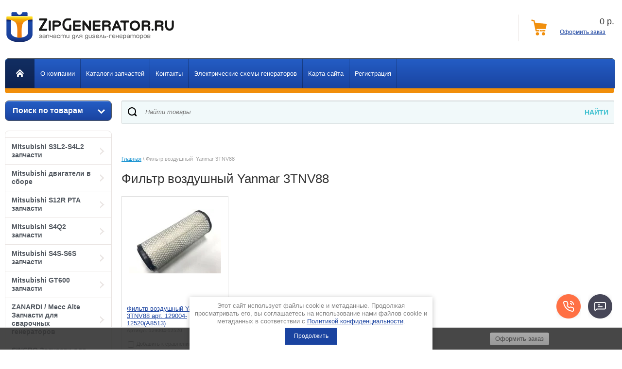

--- FILE ---
content_type: text/html; charset=utf-8
request_url: https://zipgenerator.ru/magazin/tag/filtr-vozdushnyy-yanmar-3tnv88
body_size: 15950
content:


<!doctype html>
<html lang="ru">
<head>
<link rel="stylesheet" href="/t/v564/images/css/seo_optima_b.scss.css">
<script src="/t/v564/images/js/seo_optima_b.js"></script>

<div class="cookies-warning cookies-block-js">
	<div class="cookies-warning__body">
		Этот сайт использует файлы cookie и метаданные. 
Продолжая просматривать его, вы соглашаетесь на использование нами файлов cookie и метаданных в соответствии 
с <a target="_blank" href="/politika-konfidencialnosti">Политикой конфиденциальности</a>. <br>
		<div class="cookies-warning__close gr-button-5 cookies-close-js">
			Продолжить
		</div>
	</div>
</div><meta charset="utf-8">
<meta name="robots" content="all"/>
<title>Фильтр воздушный  Yanmar 3TNV88</title>
<meta name="description" content="Список товаровФильтр воздушный  Yanmar 3TNV88">
<meta name="keywords" content="товарыФильтр воздушный  Yanmar 3TNV88">
<meta name="SKYPE_TOOLBAR" content="SKYPE_TOOLBAR_PARSER_COMPATIBLE">
<meta name='wmail-verification' content='aca0a7bfeddf9f88' />
<meta name="viewport" content="width=device-width, initial-scale=1.0, maximum-scale=1.0, user-scalable=no">
<link rel="stylesheet" href="/g/css/styles_articles_tpl.css">
<script src="/g/libs/jquery/1.10.2/jquery.min.js"></script>
<meta name="yandex-verification" content="d6a6398775fa1bb4" />
<meta name="yandex-verification" content="d6a6398775fa1bb4" />
<meta name="google-site-verification" content="phpU59d_aU9R82DOVQc65z0TZCaMfUvWljQzy2j19E8" />

            <!-- 46b9544ffa2e5e73c3c971fe2ede35a5 -->
            <script src='/shared/s3/js/lang/ru.js'></script>
            <script src='/shared/s3/js/common.min.js'></script>
        <link rel='stylesheet' type='text/css' href='/shared/s3/css/calendar.css' /><link rel='stylesheet' type='text/css' href='/shared/highslide-4.1.13/highslide.min.css'/>
<script type='text/javascript' src='/shared/highslide-4.1.13/highslide-full.packed.js'></script>
<script type='text/javascript'>
hs.graphicsDir = '/shared/highslide-4.1.13/graphics/';
hs.outlineType = null;
hs.showCredits = false;
hs.lang={cssDirection:'ltr',loadingText:'Загрузка...',loadingTitle:'Кликните чтобы отменить',focusTitle:'Нажмите чтобы перенести вперёд',fullExpandTitle:'Увеличить',fullExpandText:'Полноэкранный',previousText:'Предыдущий',previousTitle:'Назад (стрелка влево)',nextText:'Далее',nextTitle:'Далее (стрелка вправо)',moveTitle:'Передвинуть',moveText:'Передвинуть',closeText:'Закрыть',closeTitle:'Закрыть (Esc)',resizeTitle:'Восстановить размер',playText:'Слайд-шоу',playTitle:'Слайд-шоу (пробел)',pauseText:'Пауза',pauseTitle:'Приостановить слайд-шоу (пробел)',number:'Изображение %1/%2',restoreTitle:'Нажмите чтобы посмотреть картинку, используйте мышь для перетаскивания. Используйте клавиши вперёд и назад'};</script>
<link rel="icon" href="/favicon.gif" type="image/gif">

<link rel='stylesheet' type='text/css' href='/t/images/__csspatch/1/patch.css'/>

<!--s3_require-->
<link rel="stylesheet" href="/g/basestyle/1.0.1/user/user.css" type="text/css"/>
<link rel="stylesheet" href="/g/basestyle/1.0.1/user/user.blue.css" type="text/css"/>
<script type="text/javascript" src="/g/basestyle/1.0.1/user/user.js" async></script>
<!--/s3_require-->

<!--s3_goal-->
<script src="/g/s3/goal/1.0.0/s3.goal.js"></script>
<script>new s3.Goal({map:{"5716":{"goal_id":"5716","object_id":"6417406","event":"submit","system":"sber_ads","label":"form_otpravit_soobshchenie","code":"anketa"}}, goals: [], ecommerce:[]});</script>
<!--/s3_goal-->

<link href="/g/shop2/shop2.css" rel="stylesheet" type="text/css" />
<link href="/g/shop2/comments/comments.less.css" rel="stylesheet" type="text/css" />
<link rel="stylesheet" type="text/css" href="/g/shop2/elements.less.css">

	<script type="text/javascript" src="/g/jquery/jquery-1.7.2.min.js" charset="utf-8"></script>


<script type="text/javascript" src="/g/shop2/shop2.packed.js"></script>
<script type="text/javascript" src="/g/printme.js" charset="utf-8"></script>
<script type="text/javascript" src="/g/no_cookies.js" charset="utf-8"></script>
<script type="text/javascript" src="/g/shop2v2/default/js/baron.min.js"></script>
<script type="text/javascript" src="/g/shop2/shop2custom.js" charset="utf-8"></script>
<script type="text/javascript" src="/g/shop2/disable.params.shop2.js" charset="utf-8"></script>
<script type="text/javascript">
	shopClient.uri = '/magazin';
	shopClient.mode = 'tag';
       		shop2.facets.enabled = true;
        		shop2.delivery.deligate = true;
		shop2.delivery.shop2_old = true;
		shop2.apiHash = {"getPromoProducts":"a23d33ec9041cbeed1f7637ec7d74b09","cartAddItem":"e941af69404691f3c9793f11c77fd126","getSearchMatches":"55072b08a9e4a1e65ad5bee5bda8548b","getFolderCustomFields":"8bb6082491bb5bf3e76304ba58c913b4","getProductListItem":"b3aa76ba6e3ebad73c0baeb506f25d09","cartRemoveItem":"09604c0dccc9c5232b8c2877ba38ff60","cartUpdate":"35afe0f79a6453aea5ca30ef2d336a0d","cartRemoveCoupon":"fcae088ae255e0550ee200084e77668f","cartAddCoupon":"d0c39774fdc7da3fb6809e2697c311d8","deliveryCalc":"3433a5bec84552e07e2ae199279be4f9","printOrder":"2cacef470b7a560295185e2679dff930","cancelOrder":"26b5110c4d5f56682823310982729076","cancelOrderNotify":"773e0a25912f9c7c82cb9b567fc5ecd0","repeatOrder":"f8294f996dfa7d0bc1c79c5ecfc5beb8","paymentMethods":"dc8a57ed958cae0b6cc64c69ed9f20f0","compare":"76674f64c764e652e6e1001ccb5de158"};
</script>
<link rel="stylesheet" href="/t/v564/images/theme18/styles.scss.css"> 



<script src="/g/s3/misc/includeform/0.0.1/s3.includeform.js"></script>
<script type="text/javascript" src="/g/module/megaslider/js/megaslider.jquery.js"></script>
<script src="/g/templates/shop2/1.26.2/js/main.js" charset="utf-8"></script>
<script src="/g/s3/shop2/fly/0.0.1/s3.shop2.fly.js"></script>
<script src="/g/s3/shop2/popup/0.0.1/s3.shop2.popup.js"></script>


<script>
$(function(){
  $.s3Shop2Fly({button: '.product-buy', image: '.product-img', cart: '#shop2-cart-preview .right-part'});
});
</script>



<script>
$(function(){
	 $.s3Shop2Popup();
});
</script>

<!--[if lt IE 10]>
<script src="/g/libs/ie9-svg-gradient/0.0.1/ie9-svg-gradient.min.js"></script>
<script src="/g/libs/jquery-placeholder/2.0.7/jquery.placeholder.min.js"></script>
<script src="/g/libs/jquery-textshadow/0.0.1/jquery.textshadow.min.js"></script>
<script src="/g/s3/misc/ie/0.0.1/ie.js"></script>
<![endif]-->
<!--[if lt IE 9]>
<script src="/g/libs/html5shiv/html5.js"></script>
<![endif]-->
<link rel="stylesheet" href="/t/v564/images/bdr_styles.scss.css">
<link rel="stylesheet" href="/t/v564/images/slider.css" />

<link rel="stylesheet" href="/t/v564/images/site.addons.scss.css">


<script>
$(function(){
	$(window).on('resize', function() {
		if ( matchMedia('(min-width: 991px)').matches ) {
			var $menu = $('.head_block'),
				menuHeight = $menu.height(),
				$menuEmpty = $('.head-empty'),
				menuPos = $menu.offset().top;
		
			$menuEmpty.height(menuHeight)
				
			$(window).scroll(function(){
				if ( $(this).scrollTop() > menuPos ) {
					$menu.addClass('fixed');
				} else {
					$menu.removeClass('fixed');
				}
			});
		}
	});
});
</script>

<link rel="stylesheet" href="/t/v564/images/css/adaptive_styles.scss.css" />
<script src="/t/v564/images/js/adaptive_main.js" charset="utf-8"></script>
<script src="/t/v564/images/js/jquery.responsivetabs.js"></script>

<link rel="stylesheet" href="/t/v564/images/css/site_addons.scss.css">


<body>
<nav class="menu-top-wrapper2">
    <div class="menuClose"><span></span></div>
    
    <div class="menu-scroll">
        <div class="menu-top-panel"></div> 
        <div class="menu-folder-panel"></div>
        <div class="menu-left-panel"></div> 
    </div>
</nav> 
<div class="site-wrapper">
	<div class="top-panel">
        <div class="burger"><div class="menu-btn"><span></span></div></div>
        <div class="log-panel"></div>
        <div class="cart-panel"></div>
    </div>
	<header role="banner" class="header">
		<div class="header-bottom-line">
			<div class="left-part">
				<a class="logo" href="/">
					<img src="/thumb/2/P904iXKpmWBccLnrv5TfWA/360c81/d/logo_2.png" alt="" />
				</a>
				<div class="company-name">
					
					<span></span>
				</div>
				<div class="big-slogan">

						<ul class="address-list">
							<li>
								<span>Адрес:</span>
							</li>
							<li>
								<p>&nbsp;<a href="https://yandex.ru/maps/-/CBePnIH5lB">г. Санкт-Петербург, С</a><a href="https://yandex.ru/maps/-/CBqY7Ega2D">еверный проспект, дом 7 офис 226</a></p>
							</li>
						</ul>

						<ul class="phone-list">
							<li>
								<span>Телефоны:</span>
							</li>
							<li>
								<span><a href="tel:+78129880027">+7(812) 988-00-27</a></span><br />
<span><a href="tel:+79522880027">+7(952) 288-00-27</a></span><br />
<a href="mailto:zipgenerator@ya.ru">zipgenerator@ya.ru</a>
							</li>
						</ul>
				</div>
			</div>
		   
     
<div id="shop2-cart-preview">
    
<div class="right-part">
    <div class="header-cart">
        <div class="left-pos">
            <div class="cart-img">
                <span id="cart_total_amount">0</span>
            </div>
        </div>
        <div class="right-pos">
            <div class="all-price">
                <span id="cart_total">0</span>&nbsp;р.
            </div>
                        <a href="/magazin/cart">Оформить заказ</a>
        </div>
    </div>
</div>

</div>		</div>
		<div class="nav-menu-wrap head_block">
			<div class="nav-menu-container">
				<a class="home" href="/"></a>
				<nav>
					<ul> 
												<li><a href="/o-kompanii"><span>О компании</span></a></li>
												<li><a href="/katalogi"><span>Каталоги запчастей</span></a></li>
												<li><a href="/kontakty"><span>Контакты</span></a></li>
												<li><a href="/elektricheskiye-skhemy-agregatov"><span>Электрические схемы генераторов</span></a></li>
												<li><a href="/karta-sayta"><span>Карта сайта</span></a></li>
												<li><a href="/registraciya"><span>Регистрация</span></a></li>
											</ul>
				</nav>
			</div>
		</div>
		<div class="head-empty"></div>
	</header><!-- .header-->
 
	<div class="content-wrapper clear-self">
		<aside role="complementary" class="sidebar left">
				<div class="search-wrap">
		<a class="srch-prod" href="/magazin/search">
			<span>Поиск по товарам</span>
			<ins></ins>
		</a>

		<div class="dropdown-search">
			<div class="dropdown-wrap">
				<form method="get" action="/magazin/search" enctype="multipart/form-data">
					<input type="hidden" name="sort_by" value=""/>
					<div class="field">
						<span>Цена:</span>
						<ul>
							<li>
								<input type="text" placeholder="от" name="s[price][min]" value="" />
							</li>
							<li>
								<input type="text" placeholder="до" name="s[price][max]" value="" />
							</li>
						</ul>
					</div>

					<div class="field">
						<label for="name">Название:</label>
						<input type="text" name="s[name]" value="" />
					</div>

					
					<div class="field"><span>Выберите категорию:</span><select id="s[folder_id]" name="s[folder_id]" onchange="shopClient.Search.getFolderParams(this, '8bb6082491bb5bf3e76304ba58c913b4', 900120)"><option value="" >Все</option><option value="948689821" > Mitsubishi S3L2-S4L2 запчасти</option><option value="946812621" > Mitsubishi двигатели в сборе</option><option value="151367006" > Mitsubishi S12R PTA запчасти</option><option value="207156206" > Mitsubishi S4Q2 запчасти</option><option value="223522206" > Mitsubishi S4S-S6S запчасти</option><option value="946814021" > Mitsubishi GT600 запчасти</option><option value="946782221" > ZANARDI / Mecc Alte Запчасти для сварочных генераторов</option><option value="946783021" > SINCRO Запчасти для сварочных генераторов</option><option value="137054504" > LINZ Запчасти для сварочных генераторов</option><option value="947269621" > DEUTZ Запчасти для двигателей</option><option value="59876304" > DEUTZ Двигатели в сборе</option><option value="947270021" > Kohler/Lombardini Запчасти для двигателей</option><option value="257141301" > Perkins / FG Wilson запчасти для двигателей</option><option value="947277621" > Iveco Запчасти для двигателей</option><option value="947268821" > HATZ Запчасти для двигателей</option><option value="947277821" > Honda Запчасти для двигателей</option><option value="154039206" > Honda двигатели в сборе</option><option value="220532806" > Robin-Subaru двигатели в сборе</option><option value="947279021" > Robin-Subaru Запчасти для двигателей</option><option value="947279621" > Briggs Stratton Запчасти для двигателей</option><option value="947280021" > KOHLER (бензиновые) Запчасти для двигателей</option><option value="76926505" > John Deere запчасти</option><option value="929872221" > Регуляторы напряжения AVR</option><option value="947801821" > Контроллеры/автоматика электростанций</option><option value="947118021" > Запчасти для электростанций мощностью более 10 кВа</option><option value="947122421" > Запчасти для электростанций мощностью менее 10 кВа</option><option value="947116621" > Статоры Роторы Альтернаторы</option><option value="947280221" > Конденсаторы пусковые</option><option value="947280621" > Ремни для двигателей</option><option value="1010029021" > Фильтры</option><option value="147660206" >&raquo; Фильтры воздушные</option><option value="147660406" >&raquo; Фильтры масляные</option><option value="147660606" >&raquo; Фильтры топливные</option><option value="147660806" >&raquo; Фильтры охлаждающей жидкости</option><option value="278384686" > Комплекты сменных фильтров для ТО</option><option value="153580806" > Масло моторное</option><option value="156711006" > Подогревы для электростанций</option></select></div><div id="shop2_search_custom_fields"></div>
					
					<div class="field"><span>Производитель:</span><select name="s[vendor_id]"><option value="">Все</option><option value="124292421" >ABB</option><option value="41569506" >ALCO</option><option value="50217707" >BALDWIN</option><option value="20659006" >BOSCH</option><option value="124339221" >Briggs Stratton</option><option value="44826309" >Cargo</option><option value="21120206" >Castrol</option><option value="124339621" >Contitec</option><option value="139329021" >Cummins</option><option value="124176821" >DATAKOM</option><option value="4326709" >DAYCO</option><option value="124481221" >DEEP SEA</option><option value="22185104" >DEFA</option><option value="28454507" >DELPHI</option><option value="51812886" >DENSO</option><option value="120336221" >Deutz</option><option value="20894206" >Donaldson</option><option value="30963908" >DT</option><option value="31453309" >Ekofil</option><option value="46191105" >EXIDE</option><option value="17642901" >FAE</option><option value="28673306" >FG Wilson</option><option value="20659606" >Filtron</option><option value="31466109" >FLEETGUARD</option><option value="21120406" >G-Profi</option><option value="18555606" >Gates</option><option value="120246021" >GEKO</option><option value="120246421" >GENMAC</option><option value="50219107" >GenPARTS</option><option value="120335421" >Hatz</option><option value="32640909" >HDF</option><option value="28672906" >HIFI</option><option value="120335821" >Honda</option><option value="120246221" >IVECO</option><option value="20584107" >John Deere</option><option value="73555913" >Kentek</option><option value="124339421" >KOHLER</option><option value="28356106" >Kolbenschmidt</option><option value="7607307" >Krauf</option><option value="20658806" >Linz</option><option value="120336021" >Lombardini</option><option value="21814306" >Lovato</option><option value="39904106" >LS Metasol</option><option value="33904509" >MAHLE</option><option value="20659406" >Mann-filter</option><option value="120335621" >Mecc Alte</option><option value="31506509" >MFilter</option><option value="120032421" >Mitsubishi</option><option value="124293221" >NGK</option><option value="124293021" >NSK</option><option value="44252907" >OEM USA</option><option value="21355708" >Oventrop</option><option value="124292621" >Parker RACOR</option><option value="139329421" >Perkins</option><option value="28673106" >RedSkin</option><option value="124481621" >RID</option><option value="25464509" >RIK</option><option value="124339021" >Robin-Subaru</option><option value="22093206" >Rolf</option><option value="39611707" >Sakura</option><option value="58316500" >SDMO</option><option value="124292221" >SEPAR</option><option value="53107706" >SF filter</option><option value="124176621" >SINCRO</option><option value="23187306" >STAL</option><option value="20659206" >Statoil</option><option value="38780506" >Stellox</option><option value="124481421" >TECNOELETTRA</option><option value="186237113" >TESLA TECHNICS</option><option value="14514507" >Victor Reinz</option><option value="50219307" >WIX</option><option value="139329821" >Yanmar</option><option value="124232021" >ZANARDI</option><option value="38575708" >Италия</option><option value="51114108" >Китай</option><option value="20050106" >Россия</option><option value="20697006" >Тайвань</option><option value="36555908" >Турция</option><option value="45771486" >Япония</option></select></div>					
					<div class="field">
						<span>Новинка:</span>
						<select name="s[new]">         
							<option value="">Все</option>
							<option value="0">нет</option>
							<option value="1">да</option>
						</select>
					</div>

					<div class="field">
						<span>Спецпредложение:</span>
						<select name="s[special]">         
							<option value="">Все</option>
							<option value="0">нет</option>
							<option value="1">да</option>
						</select>
					</div>

					<div class="field">
						<span>Результатов на странице:</span>
						<select name="s[products_per_page]">         
																														<option value="5">5</option>
																							<option value="20">20</option>
																							<option value="35">35</option>
																							<option value="50">50</option>
																							<option value="65">65</option>
																							<option value="80" selected="selected">80</option>
																							<option value="95">95</option>
													</select>
					</div>
					<div class="button-wrap search-btn">
						<button class="white-btn" type="submit"><span>Найти</span></button>
					</div>
				<re-captcha data-captcha="recaptcha"
     data-name="captcha"
     data-sitekey="6LcYvrMcAAAAAKyGWWuW4bP1De41Cn7t3mIjHyNN"
     data-lang="ru"
     data-rsize="invisible"
     data-type="image"
     data-theme="light"></re-captcha></form>
			</div>
		</div>
	</div>
  
			<nav>
				<ul class="left-menu">
										 
				  				                 
				  <li><a href="/magazin/folder/mitsubishi-s3l2-s4l2">Mitsubishi S3L2-S4L2 запчасти<ins></ins></a>
				                 
														  					 
				  				  					</li>
									  				  				                 
				  <li><a href="/magazin/folder/mitsubishi-dvigateli-v-sbore">Mitsubishi двигатели в сборе<ins></ins></a>
				                 
														  					 
				  				  					</li>
									  				  				                 
				  <li><a href="/magazin/folder/mitsubishi-s12r-pta-zapchasti">Mitsubishi S12R PTA запчасти<ins></ins></a>
				                 
														  					 
				  				  					</li>
									  				  				                 
				  <li><a href="/magazin/folder/mitsubishi-s4q2-zapchasti">Mitsubishi S4Q2 запчасти<ins></ins></a>
				                 
														  					 
				  				  					</li>
									  				  				                 
				  <li><a href="/magazin/folder/mitsubishi-s4s-s6s-zapchasti">Mitsubishi S4S-S6S запчасти<ins></ins></a>
				                 
														  					 
				  				  					</li>
									  				  				                 
				  <li><a href="/magazin/folder/mitsubishi-gt600">Mitsubishi GT600 запчасти<ins></ins></a>
				                 
														  					 
				  				  					</li>
									  				  				                 
				  <li><a href="/magazin/folder/zapchasti-dlya-svarochnyh-generatorov-zanardi-mecc-alte">ZANARDI / Mecc Alte Запчасти для сварочных генераторов<ins></ins></a>
				                 
														  					 
				  				  					</li>
									  				  				                 
				  <li><a href="/magazin/folder/zapchasti-dlya-svarochnyh-generatorov-sincro">SINCRO Запчасти для сварочных генераторов<ins></ins></a>
				                 
														  					 
				  				  					</li>
									  				  				                 
				  <li><a href="/magazin/folder/linz-zapchasti-dlya-svarochnyh-generatorov">LINZ Запчасти для сварочных генераторов<ins></ins></a>
				                 
														  					 
				  				  					</li>
									  				  				                 
				  <li><a href="/magazin/folder/zapchasti-dlya-dvigateley-deutz">DEUTZ Запчасти для двигателей<ins></ins></a>
				                 
														  					 
				  				  					</li>
									  				  				                 
				  <li><a href="/magazin/folder/deutz-dvigateli-v-sbore">DEUTZ Двигатели в сборе<ins></ins></a>
				                 
														  					 
				  				  					</li>
									  				  				                 
				  <li><a href="/magazin/folder/zapchasti-dlya-dvigateley-lombardini">Kohler/Lombardini Запчасти для двигателей<ins></ins></a>
				                 
														  					 
				  				  					</li>
									  				  				                 
				  <li><a href="/magazin/folder/perkins-fg-wilson-zapchasti-dlya-dvigatelej">Perkins / FG Wilson запчасти для двигателей<ins></ins></a>
				                 
														  					 
				  				  					</li>
									  				  				                 
				  <li><a href="/magazin/folder/zapchasti-dlya-dvigateley-iveco">Iveco Запчасти для двигателей<ins></ins></a>
				                 
														  					 
				  				  					</li>
									  				  				                 
				  <li><a href="/magazin/folder/zapchasti-dlya-dvigateley-hatz">HATZ Запчасти для двигателей<ins></ins></a>
				                 
														  					 
				  				  					</li>
									  				  				                 
				  <li><a href="/magazin/folder/zapchasti-dlya-dvigateley-honda">Honda Запчасти для двигателей<ins></ins></a>
				                 
														  					 
				  				  					</li>
									  				  				                 
				  <li><a href="/magazin/folder/honda-dvigateli-v-sbore">Honda двигатели в сборе<ins></ins></a>
				                 
														  					 
				  				  					</li>
									  				  				                 
				  <li><a href="/magazin/folder/robin-subaru-dvigateli-v-sbore">Robin-Subaru двигатели в сборе<ins></ins></a>
				                 
														  					 
				  				  					</li>
									  				  				                 
				  <li><a href="/magazin/folder/zapchasti-dlya-dvigateley-robin-subaru">Robin-Subaru Запчасти для двигателей<ins></ins></a>
				                 
														  					 
				  				  					</li>
									  				  				                 
				  <li><a href="/magazin/folder/zapchasti-dlya-dvigateley-briggs-stratton-1">Briggs Stratton Запчасти для двигателей<ins></ins></a>
				                 
														  					 
				  				  					</li>
									  				  				                 
				  <li><a href="/magazin/folder/zapchasti-dlya-dvigateley-kohler">KOHLER (бензиновые) Запчасти для двигателей<ins></ins></a>
				                 
														  					 
				  				  					</li>
									  				  				                 
				  <li><a href="/magazin/folder/john-deere-zapchasti">John Deere запчасти<ins></ins></a>
				                 
														  					 
				  				  					</li>
									  				  				                 
				  <li><a href="/magazin/folder/regulyatory-napryazheniya-avr">Регуляторы напряжения AVR<ins></ins></a>
				                 
														  					 
				  				  					</li>
									  				  				                 
				  <li><a href="/magazin/folder/kontrollery-avtomatika-elektrostanciy">Контроллеры/автоматика электростанций<ins></ins></a>
				                 
														  					 
				  				  					</li>
									  				  				                 
				  <li><a href="/magazin/folder/zapchasti-dlya-elektrostanciy-moschnostyu-vyshe-10-kva">Запчасти для электростанций мощностью более 10 кВа<ins></ins></a>
				                 
														  					 
				  				  					</li>
									  				  				                 
				  <li><a href="/magazin/folder/zapchasti-dlya-elektrostanciy-moschnostyu-menee-10-kva">Запчасти для электростанций мощностью менее 10 кВа<ins></ins></a>
				                 
														  					 
				  				  					</li>
									  				  				                 
				  <li><a href="/magazin/folder/statory-rotory-alternatory">Статоры Роторы Альтернаторы<ins></ins></a>
				                 
														  					 
				  				  					</li>
									  				  				                 
				  <li><a href="/magazin/folder/kondensatory-puskovye">Конденсаторы пусковые<ins></ins></a>
				                 
														  					 
				  				  					</li>
									  				  				                 
				  <li><a href="/magazin/folder/remni-dlya-dvigateley">Ремни для двигателей<ins></ins></a>
				                 
														  					 
				  				  					</li>
									  				  				                 
				  <li><a href="/magazin/folder/filtry">Фильтры<ins></ins></a>
				                 
														  					 
				  				  					</li>
									  				  				                 
				  <li><a href="/magazin/folder/komplekty-filtrov-dlya-to">Комплекты сменных фильтров для ТО<ins></ins></a>
				                 
														  					 
				  				  					</li>
									  				  				                 
				  <li><a href="/magazin/folder/maslo-motornoye">Масло моторное<ins></ins></a>
				                 
														  					 
				  				  					</li>
									  				  				                 
				  <li><a href="/magazin/folder/podogrevy-dlya-elektrostantsiy">Подогревы для электростанций<ins></ins></a>
				                 
														  				  </li>
				</ul>
			</nav>
			<div class="log-block">
			
<div class="my-cab">
    <a href="/users">Мой кабинет <ins></ins></a>
    <div class="dropdown-my-cab">
        <div class="registration-block">
            <form method="post" action="/users">
            <div class="field-reg login-field">
                <input type="text" name="login"/>
            </div>
            <div class="field-reg pass-field">
                <input type="password"  name="password" />
            </div>
            <div class="button-wrap enter-btn">
                <button class="white-btn" type="submit"><span>Войти</span> </button>
            </div>
            <re-captcha data-captcha="recaptcha"
     data-name="captcha"
     data-sitekey="6LcYvrMcAAAAAKyGWWuW4bP1De41Cn7t3mIjHyNN"
     data-lang="ru"
     data-rsize="invisible"
     data-type="image"
     data-theme="light"></re-captcha></form>
            <a class="registration-link" href="/users/register">Регистрация</a><a href="/users/forgot_password">Забыли пароль?</a>
        </div>
    </div>
</div>

			</div>
			                            
			<div class="links-block">
									<a href="http://zipgenerator.ru/">Главная</a>
							</div>
									<div class="redact-wrap">
				<div class="redact-title">
					Бренды поставляемой продукции
				</div>
				<div class="redact-text">
					<div><a href="/magazin/vendor/zanardi"><img alt="zanardi" height="49" src="/thumb/2/IZDa4RGt331kAbq8mSv4tg/180r160/d/zanardi.jpg" style="border-width: 0" width="180" /></a></div>

<div><br />
<a href="/magazin/vendor/sincro"><img alt="sincro1" height="40" src="/thumb/2/pft9YBecv5Su_ijtzSNlHg/180r160/d/sincro1.png" style="border-width: 0px; width: 159px; height: 32px;" width="180" /></a></div>

<div><br />
<a href="/meccalte"><img alt="mecc-alte1" height="104" src="/thumb/2/ON5xSaoAlPLk9dxJQEfWpg/360r300/d/mecc-alte1.jpg" style="border-width: 0px; width: 191px; height: 54px;" width="333" /></a><br />
&nbsp;</div>

<div id="" style="left: 212.219px; top: 27px;"><a href="/magazin/vendor/geko"><img alt="Metallwarenfabrik-Gemmingen-GmbH1" height="44" src="/thumb/2/QRBTSlJMpBVWjuFe7xYMzg/90r90/d/metallwarenfabrik-gemmingen-gmbh1.jpg" style="width: 124px; height: 63px;" width="90" /></a></div>

<div style="left: 212.219px; top: 27px;">&nbsp;</div>

<div style="left: 212.219px; top: 27px;"><a href="/magazin/vendor/mitsubishi"><img alt="Mitsubishi" src="/thumb/2/rIQ79SP1TxOmBlb1HHugpw/r/d/mitsubishi.jpg" style="width: 198px; height: 47px;" title="" /></a></div>

<div style="left: 212.219px; top: 27px;">&nbsp;</div>

<div style="left: 212.219px; top: 27px;"><a href="/magazin/vendor/rid"><img alt="rid logo1" height="72" src="/thumb/2/-bUCIBseLqUW5GexSiuXVg/180r160/d/rid_logo1.png" width="180" /></a></div>

<div style="left: 212.219px; top: 27px;">&nbsp;</div>

<div style="left: 212.219px; top: 27px;"><a href="/lombardini"><img alt="KOHLER" height="54" src="/thumb/2/fiDSIwOaG1cPJDWtgNpwDw/360r300/d/kohler.jpg" style="width: 198px; height: 32px;" width="360" /></a></div>

<div style="left: 212.219px; top: 27px;">&nbsp;</div>

<div style="left: 212.219px; top: 27px;"><a href="/deutz"><img alt="deutz1" height="160" src="/thumb/2/PEdE5mhH2-SIIeFIpdw5eg/180r160/d/deutz1.jpg" width="157" /></a></div>

<div style="left: 212.219px; top: 27px;">&nbsp;</div>

<div style="left: 212.219px; top: 27px;"><a href="/magazin/vendor/briggs-stratton"><img alt="bslogo1" height="90" src="/thumb/2/iyGryKDHEQuz9xPi_dMZmg/180r160/d/bslogo1.png" width="180" /></a></div>

<div style="left: 212.219px; top: 27px;">&nbsp;</div>

<div style="left: 212.219px; top: 27px;"><a href="/hatz"><img alt="Hatz1" height="167" src="/thumb/2/8GhDfmATRR5UCrQtFQyj1w/180r160/d/hatz1.png" width="180" /></a></div>

<div style="left: 212.219px; top: 27px;">&nbsp;</div>

<div style="left: 212.219px; top: 27px;">&nbsp;</div>

<div id="" style="left: 21px; top: 246px;">&nbsp;</div>
				</div>
			</div>
									<script type="text/javascript" src="/g/templates/solutions/all/form/gr-form.js"></script>                            
			<style type="text/css">
			  .gr-form {
				margin:20px 0;
			  }
			</style>
					</aside> <!-- .sidebar-left -->
		<main role="main" class="main">
			<div class="content">
				<link href="/t/v564/images/autocomplete/jquery-ui.css" rel="stylesheet" type="text/css" />
<script type="text/javascript" src="/t/v564/images/autocomplete/jquery-ui.min.js"></script>

<style>
.ui-widget-content{
	max-width: 730px; max-height:510px; overflow-y:scroll; z-index:150;
}
.ui-menu .ui-menu-item{width: 100%; min-height: auto; box-sizing: border-box;}
    .autocomplete-table {
        display:-webkit-box;
        display:-ms-flexbox;
        display:flex;
        -webkit-box-align:center;
            -ms-flex-align:center;
                align-items:center;
        border: 0;
        collapse: 0;
        border-spacing: 0;
        font-size: 14px;
    }

    .autocomplete-item-image {
        text-align: center;
    }

    .autocomplete-item-image > div {
        display: inline-block;
        width: 60px;
    }

    .autocomplete-item-image > div img {
        vertical-align: middle;
        margin-right: 5px;
        max-height: 50px;
        max-width: 50px;
    }

    .autocomplete-item-name {
        width: 100%;
    }

    .autocomplete-item-name > div {
        font-size: 11px;
        color: #999;
    }

    .autocomplete-item-price > div {
        color: #333;
        text-align: right;
        white-space: nowrap;
        display: inline-block;
        padding-left: 10px;
        min-width: 50px;
    }
    li.all_results{padding: 10px; text-align:center;}
    li.all_results a {font-size: 16px;}
    .ui-state-hover,
    .ui-widget-content .ui-state-hover,
    .ui-widget-header .ui-state-hover,
    .ui-state-focus,
    .ui-widget-content .ui-state-focus,
    .ui-widget-header .ui-state-focus {
    	border-color: #ddd;
    	background: #fff;}
    @media screen and (max-width: 768px) {
    	.ui-widget-content{z-index: 10000; left: 0 !important; max-width: 100%px;}
    }
</style>
<script>
    $(function () {
    	
        var cache = {},
        	url = "",
            isMobile = /Android|webOS|iPhone|iPad|iPod|BlackBerry|IEMobile|Opera Mini/i.test(navigator.userAgent);
        $(".auto_search_text").autocomplete({
            source: function (request, response) {
                var term = request.term;
                if (term in cache) {
                    response(cache[term]);
                    return;
                }
				url = encodeURIComponent(request.term);
                $.getJSON('/magazin/search?autocomplete=true&s[text]=' + encodeURIComponent(request.term) + '&s[products_per_page]=150',
                        function (data, status, xhr) {
                            cache[term] = data;
                            response(data);
                        });
            },
            minLength: 3,
			open: function(event, ui) {
				$('.ui-autocomplete').append("<li class='all_results'><a href='/magazin/search?search_text=" + url +"'>Смотреть все результаты</a></li>");
			},
            select: function (event, ui) {
                document.location = ui.item.url;
                return false;
            }
        }).autocomplete('instance')._renderItem = function (ul, item) {
            var cont = '';
            var article = item.article ? '<div>Артикул: ' + item.article + '</div>' : '';

            cont += '<div class="autocomplete-table">';
            cont += '<div class="autocomplete-item-image"><div><img src="' + item.image + '"></div></div>';
            cont += '<div class="autocomplete-item-name">' + item.label + article + '</div>';
            cont += '<div class="autocomplete-item-price"><div>' + item.price + ' руб.</div></div>';
            cont += '</div>';

            return $('<li>').append(cont).appendTo(ul);
        };
    });
</script>

<div class="search-wrapper">
 	<form class="search-form" action="/magazin/search" enctype="multipart/form-data">
  		<input class="search-text auto_search_text" placeholder="Найти товары" autocomplete="off" name="s[name]" value=""/>
  		<input class="search-button" type="submit" value="Найти" />
  	<re-captcha data-captcha="recaptcha"
     data-name="captcha"
     data-sitekey="6LcYvrMcAAAAAKyGWWuW4bP1De41Cn7t3mIjHyNN"
     data-lang="ru"
     data-rsize="invisible"
     data-type="image"
     data-theme="light"></re-captcha></form>		
  	<div class="close-search"></div>
</div>				<div class="content-inner">
										<div class="sear-panel"  style="padding-bottom: 50px;"></div>
				
<div class="site-path" data-url="/"><a href="/">Главная</a> \ Фильтр воздушный  Yanmar 3TNV88</div>				<h1>Фильтр воздушный  Yanmar 3TNV88</h1>


<script type="text/javascript">
    if ( typeof jQuery == "undefined") {
        document.write('<' + 'script type="text/javascript" charset="utf-8" ' + 'src="/shared/s3/js/jquery-1.7.2.min.js"' + '><' + '/script>');
    }
</script>



<script type="text/javascript">
//<![CDATA[
    shop2.product.init({
    'refs'    : [],
    'apiHash' : {"getPromoProducts":"a23d33ec9041cbeed1f7637ec7d74b09","cartAddItem":"e941af69404691f3c9793f11c77fd126","getSearchMatches":"55072b08a9e4a1e65ad5bee5bda8548b","getFolderCustomFields":"8bb6082491bb5bf3e76304ba58c913b4","getProductListItem":"b3aa76ba6e3ebad73c0baeb506f25d09","cartRemoveItem":"09604c0dccc9c5232b8c2877ba38ff60","cartUpdate":"35afe0f79a6453aea5ca30ef2d336a0d","cartRemoveCoupon":"fcae088ae255e0550ee200084e77668f","cartAddCoupon":"d0c39774fdc7da3fb6809e2697c311d8","deliveryCalc":"3433a5bec84552e07e2ae199279be4f9","printOrder":"2cacef470b7a560295185e2679dff930","cancelOrder":"26b5110c4d5f56682823310982729076","cancelOrderNotify":"773e0a25912f9c7c82cb9b567fc5ecd0","repeatOrder":"f8294f996dfa7d0bc1c79c5ecfc5beb8","paymentMethods":"dc8a57ed958cae0b6cc64c69ed9f20f0","compare":"76674f64c764e652e6e1001ccb5de158"},
    'verId'   : 900120
});
// ]]>
</script>



   
            
                
        
        
        
                

            <div id="shop2-products" class="tpl-product-list-v">    <div class="product-item shop2-product-item">
	<form method="post" action="/magazin?mode=cart&amp;action=add" accept-charset="utf-8" onsubmit="shopClient.addItem(this, 'e941af69404691f3c9793f11c77fd126', '900120', this.kind_id.value, this.amount.value,this.elements.submit, 'shop2-cart-preview'); return false;">
   		<input type="hidden" name="kind_id" value="231919086" />
		<input type="hidden" name="product_id" value="211609686" />
    	<input type="hidden" name="meta" value='null'/>
    	<div class="product-top">
        	                        
            <div class="product-img" style="line-height:190px; height:190px; width:190px;">
            	            	<a href="/magazin/product/filtr-vozdushnyy-yanmar-3tnv88-art-129004-12520-a8513"><img src="/thumb/2/BovSNHJgk4nF3Z7fl7b7xQ/190r190/d/129004-12520.jpg" alt="Фильтр воздушный  Yanmar 3TNV88 арт. 129004-12520(A8513)" /></a>
            	            </div>
            <p class="product-name"><a href="/magazin/product/filtr-vozdushnyy-yanmar-3tnv88-art-129004-12520-a8513">Фильтр воздушный  Yanmar 3TNV88 арт. 129004-12520(A8513)</a></p>
            <p class="product-part">Артикул: 129004-12520</p>
            

			<div class="product-compare">
			<label>
				<input type="checkbox" value="231919086"/>
				Добавить к сравнению
			</label>
		</div>
		
            <ul class="product-param">
            	            	<li>
                	<table>
                      <tr>
                        <td><img src="/thumb/2/YzjPC_NAb-4f3-tCLHcYyg/r/d/yanmar.png" width=32 height=32 alt="" /></td>                        <td><a href="/magazin/vendor/yanmar">Yanmar</a></td>
                      </tr>
                    </table>
                </li>
                
				
	
                <li class="product-amount">
                	<div class="param-tit">Количество:</div>		
                    <span class="product-amount-button-remove">&nbsp;</span>
                    <input  type="text" value="1" name="amount" class="product-amount-field" />
                    <span class="product-amount-button-add">&nbsp;</span>
                    <div class="product-clear"></div>
                </li>

            </ul>
                        <div class="product-clear"></div>
     </div>
        <div class="product-bot">
        	<div class="product-hr">
        	<div class="product-price-wrap">
            	<strike class="old-price"></strike>
                              <div class="product-price">1&nbsp;210 <span>руб. </span></div>
            	</div>	
                <button type="submit"  name="submit" value="Купить" class="product-buy" title="Под заказ"><span class="onrequest"></span></button>            </div>
            <div class="product-clear"></div>
        </div>
    <re-captcha data-captcha="recaptcha"
     data-name="captcha"
     data-sitekey="6LcYvrMcAAAAAKyGWWuW4bP1De41Cn7t3mIjHyNN"
     data-lang="ru"
     data-rsize="invisible"
     data-type="image"
     data-theme="light"></re-captcha></form>	
    <div class="product-clear"></div>
</div></div>
                    
    

	
	<div class="shop2-panel" id="shop2-panel">
		<div class="shop2-panel-content">
						<a class="shop2-panel-btn disabled">Оформить заказ</a>
			
			<div class="shop2-panel-cart">
				<a class="shop2-panel-link-disabled">Корзина</a>
				<div class="shop2-panel-count">0</div>
					
				<div class="shop2-panel-total">
											пусто
									</div>
			</div>
			
							<div class="shop2-panel-compare">
					<a target="_blank" class="shop2-panel-link-disabled">Сравнение</a>
					<div class="shop2-panel-count">0</div>
				</div>
					</div>
	</div>

</div> <!-- .content-inner -->
			</div> <!-- .content -->
		</main> <!-- .main -->
	</div>
</div> <!-- .site-wrapper -->
<footer role="contentinfo" class="footer">
	<div class="container">
				<ul class="footer-menu">			<li><a href="/o-kompanii">О компании</a></li>			<li><a href="/katalogi" target="_blank">Каталоги запчастей</a></li>			<li><a href="/kontakty">Контакты</a></li>			<li><a href="/elektricheskiye-skhemy-agregatov">Электрические схемы генераторов</a></li>			<li><a href="/karta-sayta">Карта сайта</a></li>			<li><a href="/registraciya">Регистрация</a></li>		</ul>
				<div class="bottom-line clear-self">
			<div class="right-place">
				<div class="order-site">
					<span style='font-size:14px;' class='copyright'><!--noindex--><span style="text-decoration:underline; cursor: pointer;" onclick="javascript:window.open('https://megagr'+'oup.ru/?utm_referrer='+location.hostname)" class="copyright">Мегагрупп.ру</span><!--/noindex--></span>
				</div>

				<div class="counters">
					<!-- Yandex.Metrika counter -->
<script type="text/javascript" >
   (function(m,e,t,r,i,k,a){m[i]=m[i]||function(){(m[i].a=m[i].a||[]).push(arguments)};
   m[i].l=1*new Date();
   for (var j = 0; j < document.scripts.length; j++) {if (document.scripts[j].src === r) { return; }}
   k=e.createElement(t),a=e.getElementsByTagName(t)[0],k.async=1,k.src=r,a.parentNode.insertBefore(k,a)})
   (window, document, "script", "https://mc.yandex.ru/metrika/tag.js", "ym");

   ym(919553, "init", {
        clickmap:true,
        trackLinks:true,
        accurateTrackBounce:true
   });
</script>
<noscript><div><img src="https://mc.yandex.ru/watch/919553" style="position:absolute; left:-9999px;" alt="" /></div></noscript>
<!-- /Yandex.Metrika counter -->

<!-- Top100 (Kraken) Counter -->
<script>
    (function (w, d, c) {
    (w[c] = w[c] || []).push(function() {
        var options = {
            project: 7750338,
            trackHashes: true,
            user_id: null,
        };
        try {
            w.top100Counter = new top100(options);
        } catch(e) { }
    });
    var n = d.getElementsByTagName("script")[0],
    s = d.createElement("script"),
    f = function () { n.parentNode.insertBefore(s, n); };
    s.type = "text/javascript";
    s.async = true;
    s.src =
    (d.location.protocol == "https:" ? "https:" : "http:") +
    "//st.top100.ru/top100/top100.js";

    if (w.opera == "[object Opera]") {
    d.addEventListener("DOMContentLoaded", f, false);
} else { f(); }
})(window, document, "_top100q");
</script>
<noscript>
  <img src="//counter.rambler.ru/top100.cnt?pid=7750338" alt="Топ-100" />
</noscript>
<!-- END Top100 (Kraken) Counter -->
<!--__INFO2026-01-26 13:10:45INFO__-->

				</div>

			</div>
			<div class="two-blocks">
				<div class="copy">
													Copyright &copy; 2014 - 2026<br/> 
				<div class="privacy_policy"><a href="/politika-konfidencialnosti">Политика конфиденциальности</a></div>
				</div>
				
								
			</div>
			<div class="left-place">
                          <div class="bot-tel">
								<span><a href="tel:+78129880027">+7(812) 988-00-27</a></span><br />
<span><a href="tel:+79522880027">+7(952) 288-00-27</a></span><br />
<a href="mailto:zipgenerator@ya.ru">zipgenerator@ya.ru</a>
            </div>
				<address>
					<p>&nbsp;<a href="https://yandex.ru/maps/-/CBePnIH5lB">г. Санкт-Петербург, С</a><a href="https://yandex.ru/maps/-/CBqY7Ega2D">еверный проспект, дом 7 офис 226</a></p>
				</address>

			</div>

		</div>
	</div>
</footer><!-- .footer -->
<div id="order-form"></div>
<!-- 989 -->
<script type="text/javascript" src="//cp.onicon.ru/loader/558eceeb28668835278b457d.js"></script>

    <style>@keyframes onc-shake{0%:{transform: translate(-50%, -50%) rotate(0deg);}10%{transform: translate(-50%, -50%) rotate(15deg);}15%{transform: translate(-50%, -50%) rotate(-15deg);}20%{transform: translate(-50%, -50%) rotate(15deg);}50%{transform: translate(-50%, -50%) rotate(15deg);}55%{transform: translate(-50%, -50%) rotate(-15deg);}60%{transform: translate(-50%, -50%) rotate(15deg);}65%{transform: translate(-50%, -50%) rotate(0deg);}100%{transform: translate(-50%, -50%) rotate(0deg);}}@keyframes onc-circle{0%:{padding: 50%; opacity: 1;}100%{padding: 100%; opacity: 0;}}.onc-circle{width: 100%; height: 100%; border-radius: 50%; background-color: #ff6347; position: absolute; color: #fff; top: 50%; left: 50%; transform: translate(-50%, -50%); z-index: 10000;}.onc-circle__icon{width: 50%; height: 50%; position: absolute; top: 50%; left: 50%; transform: translate(-50%, -50%); animation: onc-shake 2s infinite 1s;}.onc-circle__icon svg{width: 100%; height: 100%;}.onc-animated{content:''; border-radius: 50%; position: absolute; top: 50%; left: 50%; transform: translate(-50%, -50%); background: #f00; animation: onc-circle 3s infinite 0s; z-index: 10000;}.onc-animated--delayed{animation: onc-circle 3s infinite 0.5s ;}
/* default */
.onc-container{cursor: pointer; display: none; width: 80px; height: 80px; position: fixed; top: 75%; right: 30px; z-index: 10000}
/* default */
/* mobile */
@media screen and (max-width: 800px){.onc-container{cursor: pointer; display: none; width: 80px; height: 80px; position: fixed; top: 75%; right: 30px; z-index: 10000}}
/* mobile */
</style><div class="onc-container"> <div class="onc-animated"></div><div class="onc-animated onc-animated--delayed"></div><div class="onc-circle"> <div class="onc-circle__icon"> <svg id="onicon-callback" viewBox="0 0 26 26" width="100%" height="100%"><path fill="currentColor" fill-rule="nonzero" d="M21.405 23.184a.75.75 0 0 1-1.061-1.06l2.1-2.1a1.253 1.253 0 0 0-.006-1.77l-1.412-1.412a1.252 1.252 0 0 0-1.768.004l-.707.707c-.803.803-2.013.566-3.49-.405a.75.75 0 1 1 .825-1.253c.945.622 1.476.725 1.604.597l.707-.707a2.753 2.753 0 0 1 3.889-.004l1.413 1.413a2.752 2.752 0 0 1 .005 3.891l-2.099 2.099zM10.606 10.583a.75.75 0 0 1-1.263.809c-.912-1.426-1.122-2.602-.338-3.385l.707-.707a1.245 1.245 0 0 0 .004-1.768L8.303 4.119a1.25 1.25 0 0 0-1.769-.005L3.702 6.946c-.036.036.143.998.765 2.291.839 1.745 2.263 3.812 4.134 5.89a.75.75 0 0 1-1.115 1.004C3.539 11.745 1.345 7.182 2.641 5.885l2.832-2.832a2.751 2.751 0 0 1 3.891.006l1.412 1.412a2.745 2.745 0 0 1-.003 3.889l-.707.707c-.122.122-.034.619.54 1.516zm2.37 10.692l-.03-.024c-1.01-.825-1.647-1.55-1.927-2.277-1.061-3.403.01-6.787 2.402-9.93a19.507 19.507 0 0 1 2.152-2.386l-1.608-1.607a.75.75 0 0 1 .529-1.281l7.053-.02a.749.749 0 0 1 .752.756l-.053 7.02a.75.75 0 0 1-1.296.508l-1.457-1.548-2.953 2.953a.749.749 0 1 1-1.06-1.06l3.499-3.5a.75.75 0 0 1 1.077.016l.704.749.034-4.392-4.493.013.896.896a.75.75 0 0 1-.06 1.114c-.148.12-.42.359-.775.704a18.121 18.121 0 0 0-1.748 1.974c-2.127 2.795-3.052 5.721-2.18 8.527.146.377.625.924 1.437 1.59a.22.22 0 0 1 .018.014c2.76 2.209 4.927 3.277 5.627 2.839l.954-.953a.749.749 0 1 1 1.06 1.06l-1 1-.08.07c-1.517 1.138-4.049-.087-7.474-2.825z"></path></svg> </div></div></div>
<script>
Onicon('onLoad', function(info) {
Onicon('getModule', 'Site', function(s) {
  var callback = s.get('canCallback') || s.get('canCallme') || s.get('canCallto');
  $('.onc-circle, .onc-animated').css('background-color', info.color);
  if (callback) {
    $('.onc-container').fadeIn().click(function(){
      Onicon('showCallback');
    });
  }
});
});
</script>


	<div class="msgrs real-mobile js-msgrs">
					<div class="msgrs_item phone">
				<a href="tel:+79522880027">
					<span>Позвоните нам</span>
				</a>
			</div>
							<div class="msgrs_but js-msgrs-button"></div>
			<ul class="msgrs_list js-msgrs-list">
															<li class="msgrs_item">
							<a href="https://t.me/+79522880027" target="_blank">
								<img src="/thumb/2/2xqAsp0Y3aa0L5PszTphnQ/50c50/d/fgs16_telegram.svg" alt="Telegram" />
								<span>Telegram</span>
							</a>
						</li>
																				<li class="msgrs_item">
							<a href="https://api.whatsapp.com/send?phone=79522880027" target="_blank">
								<img src="/thumb/2/Xq5S0lCpcSkiFqIS4jNvXw/50c50/d/fgs16_whatsapp.svg" alt="WhatsApp" />
								<span>WhatsApp</span>
							</a>
						</li>
												</ul>
			</div>
	<script src="/t/v564/images/site.addons.js"></script>


<!-- assets.bottom -->
<!-- </noscript></script></style> -->
<script src="/my/s3/js/site.min.js?1769082895" ></script>
<script src="/my/s3/js/site/defender.min.js?1769082895" ></script>
<script >/*<![CDATA[*/
var megacounter_key="08180d1b66147893bb11e35559ce84ef";
(function(d){
    var s = d.createElement("script");
    s.src = "//counter.megagroup.ru/loader.js?"+new Date().getTime();
    s.async = true;
    d.getElementsByTagName("head")[0].appendChild(s);
})(document);
/*]]>*/</script>
<script >/*<![CDATA[*/
$ite.start({"sid":896028,"vid":900120,"aid":1057249,"stid":4,"cp":21,"active":true,"domain":"zipgenerator.ru","lang":"ru","trusted":false,"debug":false,"captcha":3});
/*]]>*/</script>
<!-- /assets.bottom -->
</body>
</html>


--- FILE ---
content_type: text/css
request_url: https://zipgenerator.ru/g/shop2/elements.less.css
body_size: 3778
content:
.shop2-compare-page{padding:35px;color:#464646;font:normal 14px Arial,Helvetica,sans-serif;position:relative}.shop2-compare-page h1{color:#303030;font-size:22px}.shop2-compare-page a img,.shop2-compare-page a:hover img{border:none}.shop2-compare-logo{position:absolute;top:35px;left:35px}.shop2-compare-table{border-collapse:collapse}.shop2-compare-table td{vertical-align:top;padding:0 45px 0 0;border-bottom:1px solid #dfdfdf}.shop2-compare-header td{border-bottom:none}.shop2-compare-header td:first-child{vertical-align:bottom}.shop2-compare-header2 td{border-bottom-width:2px}.shop2-compare-header2 form{display:inline-block}.shop2-compare-data td{padding:10px 10px 10px 0;width:230px}.shop2-compare-data td:first-child{padding-left:10px;font-weight:bold;width:300px}.shop2-compare-product-image{width:128px;height:128px;text-align:center}.shop2-compare-product-image.shop2-compare-product-not-image{background:#e7e7e7 url("/g/shop2v2/default/images/noimage.png") 50% 50% no-repeat}.shop2-compare-product-image a{display:inline-block;vertical-align:middle}.shop2-compare-product-image .verticalMiddle{display:inline-block;height:100%;vertical-align:middle;width:0}.shop2-compare-product-name{padding:10px 0 5px;font-size:12px}.shop2-compare-product-name a,.shop2-compare-data a{color:#0089d0;text-decoration:underline}.shop2-compare-product-name a:hover,.shop2-compare-data a:hover{text-decoration:none}.shop2-compare-product-price{color:#090909;font-weight:bold;font-size:13px;margin:0 0 6px 0}a.shop2-compare-delete{color:#9a9a9a;display:inline-block;margin:0 0 0 16px;text-decoration:none;border-bottom:1px dotted #9a9a9a;position:relative}a.shop2-compare-delete:hover{text-decoration:none;border-color:transparent}a.shop2-compare-delete ins{display:block;width:11px;height:11px;background:url("/g/shop2v2/default/images/compare-delete.png") 0 0 no-repeat;position:absolute;left:-16px;top:50%;margin:-5px 0 0 0}.shop2-compare-switch a{display:inline-block;height:34px;line-height:34px;padding:0 15px;text-decoration:none;margin:6px 0 0}.shop2-compare-switch a span{color:#0089d0;border-bottom:1px dotted #0089d0}.shop2-compare-switch a:hover span{border-color:transparent}.shop2-compare-switch a.shop2-compare-switch-active{background:#dfdfdf}.shop2-compare-switch a.shop2-compare-switch-active span{color:#303030;border-color:transparent}.shop2-compare-color{display:inline-block;width:15px;height:15px;border:1px solid #ccc}.shop2-panel{position:fixed;bottom:0;left:0;right:0;background:url("/g/shop2v2/default/images/panel-bg.png") 0 0 repeat;height:45px;border-top:1px solid #d4d4d4;z-index:999;font-size:14px;font-family:Arial,Helvetica,sans-serif;color:#fff}.shop2-panel-content{margin:0 auto;width:980px;text-align:right;overflow:hidden}.shop2-panel-content .shop2-btn{float:right;margin:10px 0}.shop2-panel-compare,.shop2-panel-cart{float:right;height:45px;text-align:left;line-height:45px}.shop2-panel-compare a,.shop2-panel-cart a{color:#fff}.shop2-panel-compare a.shop2-panel-link-disabled,.shop2-panel-cart a.shop2-panel-link-disabled{color:#606060}.shop2-panel-cart{width:270px;background:url("/g/shop2v2/default/images/panel-icons.png") 0 -36px no-repeat;padding:0 0 0 35px}.shop2-panel-compare{width:200px;background:url("/g/shop2v2/default/images/panel-icons.png") 0 13px no-repeat;padding:0 0 0 40px}.shop2-panel-count{-webkit-border-radius:14px;-moz-border-radius:14px;border-radius:14px;display:inline-block;margin:9px 6px 0 6px;padding:0 7px;height:24px;border:2px solid #606060;text-align:center;line-height:24px;font-size:18px;color:#606060}.shop2-panel-count.not-null{border-color:#cdcdcd;color:#fff}.shop2-panel-total{display:inline-block;color:#606060}.not-null+.shop2-panel-total{color:#fff}.shop2-panel-btn{float:right;margin:10px 0;vertical-align:middle;font-family:inherit;font-size:13px;color:#333;display:inline-block;text-decoration:none;padding:5px 11px;background-color:#eee;background-image:-moz-linear-gradient(top, #f8f8f8, #dfdfdf);background-image:-webkit-gradient(linear, 0 0, 0 100%, from(#f8f8f8), to(#dfdfdf));background-image:-webkit-linear-gradient(top, #f8f8f8, #dfdfdf);background-image:-o-linear-gradient(top, #f8f8f8, #dfdfdf);background-image:linear-gradient(to bottom, #f8f8f8, #dfdfdf);background-repeat:repeat-x;filter:progid:DXImageTransform.Microsoft.gradient(startColorstr='#f8f8f8', endColorstr='#dfdfdf', GradientType=0);-webkit-border-radius:4px;-moz-border-radius:4px;border-radius:4px}.shop2-panel-btn:hover{background-color:#f6f6f6;background-image:-moz-linear-gradient(top, #fbfbfb, #efefef);background-image:-webkit-gradient(linear, 0 0, 0 100%, from(#fbfbfb), to(#efefef));background-image:-webkit-linear-gradient(top, #fbfbfb, #efefef);background-image:-o-linear-gradient(top, #fbfbfb, #efefef);background-image:linear-gradient(to bottom, #fbfbfb, #efefef);background-repeat:repeat-x;filter:progid:DXImageTransform.Microsoft.gradient(startColorstr='#fbfbfb', endColorstr='#efefef', GradientType=0)}.shop2-panel-btn:active{background-color:#e6e6e6;background-image:-moz-linear-gradient(top, #dedede, #f1f1f1);background-image:-webkit-gradient(linear, 0 0, 0 100%, from(#dedede), to(#f1f1f1));background-image:-webkit-linear-gradient(top, #dedede, #f1f1f1);background-image:-o-linear-gradient(top, #dedede, #f1f1f1);background-image:linear-gradient(to bottom, #dedede, #f1f1f1);background-repeat:repeat-x;filter:progid:DXImageTransform.Microsoft.gradient(startColorstr='#dedede', endColorstr='#f1f1f1', GradientType=0)}.shop2-panel-btn.disabled,.shop2-panel-btn.disabled:hover,.shop2-panel-btn.disabled:active{background-color:#a3a3a3;background-image:-moz-linear-gradient(top, #aaa, #999);background-image:-webkit-gradient(linear, 0 0, 0 100%, from(#aaa), to(#999));background-image:-webkit-linear-gradient(top, #aaa, #999);background-image:-o-linear-gradient(top, #aaa, #999);background-image:linear-gradient(to bottom, #aaa, #999);background-repeat:repeat-x;filter:progid:DXImageTransform.Microsoft.gradient(startColorstr='#aaa', endColorstr='#999', GradientType=0);color:#494949;cursor:default}#shop2-alert-overlay{position:fixed;z-index:1001;background:#000;opacity:.8;filter:alpha(opacity=80);top:0;left:0;right:0;bottom:0;display:none}#shop2-alert{-webkit-border-radius:5px;-moz-border-radius:5px;border-radius:5px;background-color:#fff;position:fixed;z-index:1002;max-width:700px;min-width:300px;top:50%;left:50%;padding:20px 20px 20px 20px;box-shadow:0 0 10px rgba(0,0,0,0.8);text-align:right;display:none}#shop2-alert.shop2-alert-cart{background-image:url("/g/shop2v2/default/images/cart-icon.png");background-position:15px 15px;background-repeat:no-repeat;padding-left:100px}#shop2-alert.shop2-alert-cart .shop2-alert-header{font-size:18px;color:#333333;margin-bottom:15px}#shop2-alert.shop2-alert-cart .shop2-alert-close{padding-left:20px;font-size:13px;color:#0066cc}#shop2-alert.shop2-alert-cart #shop2-alert-body{padding-bottom:5px}#shop2-alert.shop2-alert-cart #shop2-alert-ok{display:none}#shop2-alert.shop2-alert--warning{background-image:url("/g/shop2v2/default/images/warning-icon.png");background-position:15px 15px;background-repeat:no-repeat;padding-left:100px}#shop2-alert.shop2-alert--map{max-width:none;min-width:0;padding:20px;background-image:none}#shop2-alert-map{width:900px;height:600px}#shop2-alert-body{font:normal 16px Arial,Helvetica,sans-serif;color:#333;padding:0 0 20px;text-align:left}#shop2-alert-ok{padding:0;margin:0;vertical-align:middle;border:none;cursor:pointer;font-family:Arial,Helvetica,sans-serif;font-size:13px;color:#333;display:inline-block;text-decoration:none;padding:5px 11px;background-color:#eee;background-image:-moz-linear-gradient(top, #f8f8f8, #dfdfdf);background-image:-webkit-gradient(linear, 0 0, 0 100%, from(#f8f8f8), to(#dfdfdf));background-image:-webkit-linear-gradient(top, #f8f8f8, #dfdfdf);background-image:-o-linear-gradient(top, #f8f8f8, #dfdfdf);background-image:linear-gradient(to bottom, #f8f8f8, #dfdfdf);background-repeat:repeat-x;filter:progid:DXImageTransform.Microsoft.gradient(startColorstr='#f8f8f8', endColorstr='#dfdfdf', GradientType=0);-webkit-box-shadow:#ccc 1px 1px 0 inset,#ccc -1px -1px 0 inset,#ccc -1px 1px 0 inset,#ccc 1px -1px 0 inset;-moz-box-shadow:#ccc 1px 1px 0 inset,#ccc -1px -1px 0 inset,#ccc -1px 1px 0 inset,#ccc 1px -1px 0 inset;box-shadow:#ccc 1px 1px 0 inset,#ccc -1px -1px 0 inset,#ccc -1px 1px 0 inset,#ccc 1px -1px 0 inset;-webkit-border-radius:4px;-moz-border-radius:4px;border-radius:4px}#shop2-alert-ok:hover{background-color:#f6f6f6;background-image:-moz-linear-gradient(top, #fbfbfb, #efefef);background-image:-webkit-gradient(linear, 0 0, 0 100%, from(#fbfbfb), to(#efefef));background-image:-webkit-linear-gradient(top, #fbfbfb, #efefef);background-image:-o-linear-gradient(top, #fbfbfb, #efefef);background-image:linear-gradient(to bottom, #fbfbfb, #efefef);background-repeat:repeat-x;filter:progid:DXImageTransform.Microsoft.gradient(startColorstr='#fbfbfb', endColorstr='#efefef', GradientType=0)}#shop2-alert-ok:active{background-color:#e6e6e6;background-image:-moz-linear-gradient(top, #dedede, #f1f1f1);background-image:-webkit-gradient(linear, 0 0, 0 100%, from(#dedede), to(#f1f1f1));background-image:-webkit-linear-gradient(top, #dedede, #f1f1f1);background-image:-o-linear-gradient(top, #dedede, #f1f1f1);background-image:linear-gradient(to bottom, #dedede, #f1f1f1);background-repeat:repeat-x;filter:progid:DXImageTransform.Microsoft.gradient(startColorstr='#dedede', endColorstr='#f1f1f1', GradientType=0);-webkit-box-shadow:rgba(0,0,0,0.2) 0 1px 1px 0 inset;-moz-box-shadow:rgba(0,0,0,0.2) 0 1px 1px 0 inset;box-shadow:rgba(0,0,0,0.2) 0 1px 1px 0 inset}#shop2-alert-ok.disabled,#shop2-alert-ok.disabled:hover,#shop2-alert-ok.disabled:active{-webkit-box-shadow:rgba(0,0,0,0.2) 0 0 0 inset;-moz-box-shadow:rgba(0,0,0,0.2) 0 0 0 inset;box-shadow:rgba(0,0,0,0.2) 0 0 0 inset;background:none #eee;color:#494949;cursor:default}.baron-wrapper{position:relative;overflow:hidden}.baron-scroller{max-height:340px;overflow-y:scroll}.baron-scroller::-webkit-scrollbar{width:0}.baron-scroller-bar{position:absolute;z-index:1;right:1px;width:3px;background:#ccc;-webkit-border-radius:1px;-moz-border-radius:1px;border-radius:1px}.baron-container{overflow:hidden}.shop2-color-ext-list{display:inline-block;vertical-align:middle;*zoom:1}.shop2-color-ext-list:before,.shop2-color-ext-list:after{display:table;line-height:0;content:""}.shop2-color-ext-list:after{clear:both}.shop2-color-ext-list,.shop2-color-ext-list li{list-style:none;line-height:0;font-size:0;padding:0;margin:0}.shop2-color-ext-list li{float:left;height:22px;width:22px;margin:3px 12px 3px 0;cursor:pointer;border:1px solid #dedede;background-position:50% 50%;background-size:contain;background-repeat:no-repeat}.shop2-color-ext-list span{display:none;background:url("/g/shop2v2/default/images/shop2-color-ext-mark.png") 50% 50% no-repeat;height:22px;width:22px}.shop2-color-ext-list div{display:none !important}.shop2-color-ext-list .shop2-color-ext-selected{outline:2px solid #dedede}.shop2-color-ext-list .shop2-color-ext-selected:first-child:last-child{cursor:default}.shop2-color-ext-list .shop2-color-ext-selected span{display:block}#shop2-tooltip{position:absolute;z-index:1001;display:none;margin:10px}.shop2-color-ext-tooltip{position:absolute;padding:6px;border:1px solid #e1c893;background:#ecdcbb;-webkit-box-shadow:0 0 5px #666;-moz-box-shadow:0 0 5px #666;box-shadow:0 0 5px #666}.shop2-color-ext-tooltip ul,.shop2-color-ext-tooltip li{list-style:none;line-height:0;font-size:0;padding:0;margin:0}.shop2-color-ext-tooltip,.shop2-color-ext-tooltip li{line-height:normal;font-size:12px}.shop2-color-ext-tooltip li{overflow:hidden;margin:9px 0 0 0}.shop2-color-ext-tooltip li:first-child{margin:0}.shop2-color-ext-tooltip li span{float:left;display:block;width:22px;height:22px;margin:0 11px 0 0;vertical-align:middle;background-position:50% 50%;background-repeat:no-repeat;background-size:contain}.shop2-color-ext-tooltip li div{float:left}.shop2-color-ext-tooltip img{display:block;margin-bottom:6px;max-width:96px}#shop2-color-ext-popup,#shop2-color-ext-select{position:absolute;z-index:1000;display:none;border:1px solid #ccc;background:#fff;padding:1px 0;-webkit-box-shadow:0 1px 3px #b3b3b3;-moz-box-shadow:0 1px 3px #b3b3b3;box-shadow:0 1px 3px #b3b3b3}#shop2-color-ext-popup{width:220px;padding:30px 12px 15px;margin-top:27px}#shop2-color-ext-select{width:180px;margin-top:32px;cursor:pointer}#shop2-color-ext-close{position:absolute;top:5px;right:5px;width:15px;height:15px;background:url("/g/shop2v2/default/images/shop2-color-ext-close.png") 50% 50% no-repeat;cursor:pointer}.shop2-color-ext-popup li{display:none}.shop2-color-ext-popup .shop2-color-ext-selected{display:block}.shop2-color-ext-popup .shop2-color-ext-caption{float:left;text-decoration:none;border-bottom:1px dotted #08c;margin:4px 10px 0 6px}.shop2-color-ext-popup .shop2-color-ext-list{overflow:hidden;padding-left:2px}#shop2-color-ext-select li{height:28px;padding:3px 0 !important;display:block !important}#shop2-color-ext-select li:hover{background:#dedede !important}#shop2-color-ext-select li:hover ins{background-color:#dedede;background-image:-moz-linear-gradient(left, rgba(222,222,222,0), #dedede);background-image:-webkit-gradient(linear, 0 0, 100% 0, from(rgba(222,222,222,0)), to(#dedede));background-image:-webkit-linear-gradient(left, rgba(222,222,222,0), #dedede);background-image:-o-linear-gradient(left, rgba(222,222,222,0), #dedede);background-image:linear-gradient(to right, rgba(222,222,222,0), #dedede);background-repeat:repeat-x;filter:progid:DXImageTransform.Microsoft.gradient(startColorstr='rgba(222, 222, 222, 0)', endColorstr='#dedede', GradientType=1);background-color:transparent}#shop2-color-ext-select .shop2-color-ext-selected span{outline:2px solid #dedede}#shop2-color-ext-select .shop2-color-ext-selected em{display:block}.shop2-color-ext-select{position:relative;height:30px;width:100%;cursor:pointer;border:1px solid #ccc;background:#fff;display:inline-block;vertical-align:middle;-webkit-border-radius:3px;-moz-border-radius:3px;border-radius:3px;-webkit-box-siznig:border-box;-moz-box-sizing:border-box;box-sizing:border-box}.shop2-color-ext-select .shop2-color-ext-options{-webkit-border-radius:3px;-moz-border-radius:3px;border-radius:3px}.shop2-color-ext-select .shop2-color-ext-options,.shop2-color-ext-select .shop2-color-ext-options li{width:auto !important;float:none !important;margin:0 !important}.shop2-color-ext-select li{display:none}.shop2-color-ext-select i{position:absolute;top:50%;right:8px;margin:-2px 0 0 0;z-index:2;border-width:5px 4.5px 0 4.5px;border-color:#000 transparent transparent transparent;line-height:0;font-size:0;width:0;height:0;border-style:solid}.shop2-color-ext-options,.shop2-color-ext-options li{list-style:none;line-height:0;font-size:0;padding:0;margin:0}.shop2-color-ext-options li{position:relative;border:none !important;padding:0 !important;display:none !important;background:#fff !important;*zoom:1}.shop2-color-ext-options li:before,.shop2-color-ext-options li:after{display:table;line-height:0;content:""}.shop2-color-ext-options li:after{clear:both}.shop2-color-ext-options ins{position:absolute;top:0;right:10px;bottom:0;width:25px;z-index:1;background-color:#fff;background-image:-moz-linear-gradient(left, rgba(255,255,255,0), #fff);background-image:-webkit-gradient(linear, 0 0, 100% 0, from(rgba(255,255,255,0)), to(#fff));background-image:-webkit-linear-gradient(left, rgba(255,255,255,0), #fff);background-image:-o-linear-gradient(left, rgba(255,255,255,0), #fff);background-image:linear-gradient(to right, rgba(255,255,255,0), #fff);background-repeat:repeat-x;filter:progid:DXImageTransform.Microsoft.gradient(startColorstr='rgba(255, 255, 255, 0)', endColorstr='#fff', GradientType=1);background-color:transparent}.shop2-color-ext-options span{display:block;width:22px !important;padding:0 !important;height:22px;margin:2px 11px 0 4px;vertical-align:middle;background-position:50% 50%;background-size:contain;background-repeat:no-repeat;float:left;border:1px solid #dedede}.shop2-color-ext-options em{display:none;background:url("/g/shop2v2/default/images/shop2-color-ext-mark.png") 50% 50% no-repeat;height:22px;width:22px}.shop2-color-ext-options div{font-size:12px;line-height:28px;overflow:hidden;white-space:nowrap;margin-right:12px}.shop2-color-ext-options .shop2-color-ext-selected{display:block !important}.shop2-color-ext-multi{border:1px solid #dedede;outline:2px solid #dedede;display:inline-block;vertical-align:middle;width:auto !important;*zoom:1}.shop2-color-ext-multi:before,.shop2-color-ext-multi:after{display:table;line-height:0;content:""}.shop2-color-ext-multi:after{clear:both}.shop2-color-ext-multi,.shop2-color-ext-multi li{list-style:none;line-height:0;font-size:0;padding:0;margin:0}.shop2-color-ext-multi ul{display:none}.shop2-color-ext-multi li{position:relative;float:left;width:11px !important;height:22px;margin:0 !important;background-size:contain;background-position:50% 50%;background-repeat:no-repeat}.shop2-color-ext-multi li:first-child:last-child{width:22px !important}.shop2-color-ext-multi ins{position:absolute;top:0;right:0;bottom:0;width:25px;z-index:1;background-color:#fff;background-image:-moz-linear-gradient(left, rgba(255,255,255,0), #fff);background-image:-webkit-gradient(linear, 0 0, 100% 0, from(rgba(255,255,255,0)), to(#fff));background-image:-webkit-linear-gradient(left, rgba(255,255,255,0), #fff);background-image:-o-linear-gradient(left, rgba(255,255,255,0), #fff);background-image:linear-gradient(to right, rgba(255,255,255,0), #fff);background-repeat:repeat-x;filter:progid:DXImageTransform.Microsoft.gradient(startColorstr='rgba(255, 255, 255, 0)', endColorstr='#fff', GradientType=1);background-color:transparent}.order-cancel #shop2-alert-body {
    padding-bottom: 0
}

.order-cancel .shop2-alert-close {
    padding-left: 20px;
    font-size: 13px;
    color: #0066cc
}

.order-cancel #shop2-alert-ok {
    display: none;
}

.order-cancel .order-cancel-title {
    font-size: 18px;
    color: #333333;
    margin-bottom: 15px
}

.order-cancel {
    background-position: 15px 50%
}

--- FILE ---
content_type: text/css
request_url: https://zipgenerator.ru/t/v564/images/slider.css
body_size: 369
content:
.header { border-bottom: 10px solid #f18e0a; border-radius: 0 0 5px 5px; margin-bottom: 15px;}
.sw { border: 1px solid #f18e0a; border-radius: 7px; padding-left: 302px; position: relative;}
.slider-wrap { border: 0; margin: 0;}
.cont { position: absolute; top: 0; bottom: 0; left: 0; width: 280px; background: #f18e0a; border-radius: 7px 0 0 7px; padding: 22px 10px 0 12px;}
.tit { font: 16px 'arial'; color: #ffffff; padding-bottom: 8px;}
.bod { font: 18px 'arial'; color: #ffffff;}
.address .bod a { font: 18px 'arial'; color: #ffffff;}
.bod a { color: #fff; font-size: 14px;}
.bod span a { font: 18px 'arial'; color: #ffffff; text-decoration: none;}
.address { margin-bottom: 20px; padding-left: 47px; background: url(adr.gif) no-repeat 0 36px;}
.tel { margin-bottom: 20px; padding-left: 47px; background: url(tel.gif) no-repeat 0 36px;}
.slider, .slider .slider-items, .slider .slider-item { height: 234px;}
.slider .slider-scroll.slider-prev { width: 23px; background: url(arr.png) 0 0 no-repeat; left: 17px;}
.slider .slider-scroll.slider-next { width: 23px; background: url(arr.png) 100% 0 no-repeat; right: 17px;}
.big-slogan { display: none;}

--- FILE ---
content_type: text/css
request_url: https://zipgenerator.ru/t/v564/images/site.addons.scss.css
body_size: 841
content:
[id ^= sandbox_theme_panel] {
  width: 120px !important;
  font-size: 12px !important;
  right: 0;
  top: auto !important;
  bottom: 50%; }

.oveflowHidden:after {
  z-index: 9; }

.msgrs {
  position: fixed;
  right: 20px;
  bottom: 60px;
  display: flex;
  flex-direction: row;
  z-index: 8; }
  .msgrs.msgrs_mobile .msgrs_item a span {
    display: none; }
  .msgrs_list {
    position: absolute;
    bottom: 25px;
    right: 0;
    padding: 0;
    margin: 0;
    list-style: none;
    max-height: 0;
    line-height: 0;
    font-size: 0;
    overflow-y: clip;
    opacity: 0;
    visibility: hidden;
    transition: 0.3s all linear; }
    .msgrs_list.opened {
      max-height: 275px;
      bottom: 55px;
      opacity: 1;
      visibility: visible; }
  .msgrs_item.phone a {
    background: url(msgrs_sprite.png) 0 100% no-repeat; }
    .msgrs_item a {
      display: inline-block;
      width: 50px;
      height: 50px;
      text-decoration: none;
      background-repeat: no-repeat;
      transition: 0.3s opacity linear;
      position: relative;
      font-size: 0; }
      .msgrs_item a img {
        border-radius: 50%;
        max-width: 100%;
        max-height: 100%; }
      .msgrs_item a span {
        color: #fff;
        font-size: 16px;
        line-height: 20px;
        position: absolute;
        right: 100%;
        margin-right: 5px;
        top: 50%;
        margin-top: -15px;
        visibility: hidden;
        opacity: 0;
        transition: 0.25s all linear;
        white-space: nowrap;
        padding: 5px 10px;
        border-radius: 5px;
        background: rgba(0, 0, 0, 0.5); }
      .msgrs_item a:hover {
        opacity: 0.9; }
        .msgrs_item a:hover span {
          visibility: visible;
          opacity: 1; }
    .msgrs_item:not(.phone) {
      margin-bottom: 5px; }
    .msgrs_item.phone a {
      background-position: bottom left; }
    .msgrs_item.telegram a {
      background-position: top right; }
    .msgrs_item.whatsapp a {
      background-position: top -55px right 0; }
    .msgrs_item.viber a {
      background-position: top -110px right 0; }
    .msgrs_item.form a {
      background-position: top -165px right 0; }
  .msgrs_but {
    position: relative;
    z-index: 1;
    display: inline-block;
    width: 50px;
    height: 50px;
    margin-left: 15px;
    background-image: url(msgrs_sprite.png);
    background-repeat: no-repeat;
    background-position: bottom -55px right 0;
    cursor: pointer;
    transition: 0.3s opacity linear; }
    .msgrs_but:hover {
      opacity: 0.9; }
    .msgrs_but.opened {
      background-position: bottom 0 right 0; }

@media (max-width: 1024px) {
  .msgrs {
    bottom: 90px; } }


--- FILE ---
content_type: text/css
request_url: https://zipgenerator.ru/t/v564/images/css/adaptive_styles.scss.css
body_size: 9137
content:
@charset "utf-8";
html {
  overflow-y: scroll;
  font-family: sans-serif;
  -ms-text-size-adjust: 100%;
  -webkit-text-size-adjust: 100%; }

body {
  margin: 0; }

article, aside, details, figcaption, figure, footer, header, hgroup, main, nav, section, summary {
  display: block; }

audio, canvas, progress, video {
  display: inline-block;
  vertical-align: baseline; }

audio:not([controls]) {
  display: none;
  height: 0; }

[hidden], template {
  display: none; }

a {
  background: transparent; }

a:active, a:hover {
  outline: 0; }

abbr[title] {
  border-bottom: 1px dotted; }

b, strong {
  font-weight: bold; }

dfn {
  font-style: italic; }

h1 {
  margin: 0.67em 0;
  font-size: 2em; }

mark {
  background: #ff0;
  color: #000; }

small {
  font-size: 80%; }

sub, sup {
  position: relative;
  vertical-align: baseline;
  font-size: 75%;
  line-height: 0; }

sup {
  top: -0.5em; }

sub {
  bottom: -0.25em; }

img {
  border: 0; }

svg:not(:root) {
  overflow: hidden; }

figure {
  margin: 1em 40px; }

hr {
  -moz-box-sizing: content-box;
  box-sizing: content-box;
  height: 0; }

pre {
  overflow: auto; }

code, kbd, pre, samp {
  font-size: 1em;
  font-family: monospace, monospace; }

button, input, optgroup, select, textarea {
  margin: 0;
  color: inherit;
  font: inherit; }

button {
  overflow: visible; }

button, select {
  text-transform: none; }

button, html input[type="button"], input[type="reset"], input[type="submit"] {
  cursor: pointer;
  -webkit-appearance: button; }

button[disabled], html input[disabled] {
  cursor: default; }

button::-moz-focus-inner, input::-moz-focus-inner {
  padding: 0;
  border: 0; }

input {
  line-height: normal; }

input[type="checkbox"], input[type="radio"] {
  box-sizing: border-box;
  padding: 0; }

input[type="number"]::-webkit-inner-spin-button, input[type="number"]::-webkit-outer-spin-button {
  height: auto; }

input[type="search"] {
  -webkit-box-sizing: content-box;
  -moz-box-sizing: content-box;
  box-sizing: content-box;
  -webkit-appearance: textfield; }

input[type="search"]::-webkit-search-cancel-button, input[type="search"]::-webkit-search-decoration {
  -webkit-appearance: none; }

fieldset {
  margin: 0 2px;
  padding: 0.35em 0.625em 0.75em;
  border: 1px solid #c0c0c0; }

legend {
  padding: 0;
  border: 0; }

textarea {
  overflow: auto; }

optgroup {
  font-weight: bold; }

table {
  border-spacing: 0;
  border-collapse: collapse; }

td, th {
  padding: 0; }

@media print {
  * {
    background: transparent !important;
    color: #000 !important;
    box-shadow: none !important;
    text-shadow: none !important; }

  a, a:visited {
    text-decoration: underline; }

  a[href]:after {
    content: " (" attr(href) ")"; }

  abbr[title]:after {
    content: " (" attr(title) ")"; }

  pre, blockquote {
    border: 1px solid #999;
    page-break-inside: avoid; }

  thead {
    display: table-header-group; }

  tr, img {
    page-break-inside: avoid; }

  img {
    max-width: 100% !important; }

  @page {
    margin: 0.5cm; }

  p, h2, h3 {
    orphans: 3;
    widows: 3; }

  h2, h3 {
    page-break-after: avoid; } }

.hide {
  display: none; }

.show {
  display: block; }

.invisible {
  visibility: hidden; }

.visible {
  visibility: visible; }

.reset-indents {
  padding: 0;
  margin: 0; }

.reset-font {
  line-height: 0;
  font-size: 0; }

.clear-list {
  list-style: none;
  padding: 0;
  margin: 0; }

.clearfix:before, .clearfix:after {
  display: table;
  content: "";
  line-height: 0;
  font-size: 0; }
  .clearfix:after {
    clear: both; }

.clear {
  visibility: hidden;
  clear: both;
  height: 0;
  font-size: 1px;
  line-height: 0; }

.clear-self::after {
  display: block;
  visibility: hidden;
  clear: both;
  height: 0;
  content: ''; }

.thumb, .YMaps, .ymaps-map {
  color: #000; }

.table {
  display: table; }
  .table .tr {
    display: table-row; }
    .table .tr .td {
      display: table-cell; }

.table0, .table1, .table2 {
  border-collapse: collapse; }
  .table0 td, .table1 td, .table2 td {
    padding: 0.5em; }

.table1, .table2 {
  border: 1px solid #afafaf; }
  .table1 td, .table2 td, .table1 th, .table2 th {
    border: 1px solid #afafaf; }

.table2 th {
  padding: 0.5em;
  color: #fff;
  background: #f00; }

label {
  cursor: pointer; }

html, body {
  height: auto;
  min-height: 100%; }

body {
  position: relative;
  min-width: 320px;
  opacity: 0;
  -webkit-transition: all 0.3s ease-in-out;
  -moz-transition: all 0.3s ease-in-out;
  -o-transition: all 0.3s ease-in-out;
  -ms-transition: all 0.3s ease-in-out;
  transition: all 0.3s ease-in-out; }
  body.active {
    opacity: 1; }

a[href^="tel:"] {
  text-decoration: none;
  color: inherit;
  cursor: default; }

img, textarea, input, table, .table-wrapper {
  max-width: 100%; }

.table-wrapper {
  overflow: auto; }

#sandbox_theme_panel_1010006 {
  top: auto !important;
  bottom: 0;
  width: 200px !important;
  line-height: 1 !important;
  font-size: 10px !important; }

@media all and (max-width: 1024px) {
    .site-wrapper {
      margin: 0;
      width: 100%; } }

.burger {
  -webkit-box-flex: 1;
  -webkit-flex: 1 1 auto;
  -moz-box-flex: 1;
  -moz-flex: 1 1 auto;
  -ms-flex: 1 1 auto;
  flex: 1 1 auto; }
  @media all and (min-width: 1025px) {
  .burger {
    display: none; } }
  .burger .menu-btn {
    width: 44px;
    height: 44px;
    padding: 12px 10px;
    box-sizing: border-box;
    cursor: pointer;
    background: #112c60;
    -webkit-border-radius: 2px;
    -moz-border-radius: 2px;
    -ms-border-radius: 2px;
    -o-border-radius: 2px;
    border-radius: 2px; }
    .burger .menu-btn span {
      height: 20px;
      border: solid #fff;
      border-width: 2px 0;
      position: relative;
      display: block;
      box-sizing: border-box; }
      .burger .menu-btn span:before {
        content: '';
        position: absolute;
        top: 0;
        bottom: 0;
        left: 0;
        right: 0;
        height: 2px;
        background: #fff;
        margin: auto; }

.oveflowHidden {
  overflow: hidden;
  position: fixed;
  top: 0;
  bottom: 0;
  left: 0;
  right: 0; }
  .oveflowHidden:after {
    content: '';
    position: absolute;
    top: 0;
    bottom: 0;
    left: 0;
    right: 0;
    background: rgba(0, 0, 0, 0.5); }

.menu-top-wrapper2 {
  position: fixed;
  top: 0;
  left: 0;
  right: 0;
  bottom: 0;
  width: 276px;
  z-index: 150;
  -webkit-transition: all 0.3s;
  -moz-transition: all 0.3s;
  -o-transition: all 0.3s;
  -ms-transition: all 0.3s;
  transition: all 0.3s;
  -webkit-transform: translate3d(-100%, 0, 0);
  -moz-transform: translate3d(-100%, 0, 0);
  -ms-transform: translate3d(-100%, 0, 0);
  -o-transform: translate3d(-100%, 0, 0);
  transform: translate3d(-100%, 0, 0);
  background: #fff;
  opacity: 0;
  visibility: hidden; }
  .menu-top-wrapper2.opened {
    -webkit-transform: translate3d(0, 0, 0);
    -moz-transform: translate3d(0, 0, 0);
    -ms-transform: translate3d(0, 0, 0);
    -o-transform: translate3d(0, 0, 0);
    transform: translate3d(0, 0, 0);
    opacity: 1;
    visibility: visible; }
  .menu-top-wrapper2 .menuClose {
    position: absolute;
    top: 0px;
    right: -44px;
    width: 44px;
    height: 44px;
    cursor: pointer;
    padding: 12px;
    box-sizing: border-box;
    background: #fff;
    -webkit-border-radius: 2px 2px 0 0;
    -moz-border-radius: 2px 2px 0 0;
    -ms-border-radius: 2px 2px 0 0;
    -o-border-radius: 2px 2px 0 0;
    border-radius: 2px 2px 0 0; }
    .menu-top-wrapper2 .menuClose span {
      display: block;
      width: 20px;
      height: 20px;
      position: relative;
      -webkit-transform: rotate(45deg);
      -moz-transform: rotate(45deg);
      -ms-transform: rotate(45deg);
      -o-transform: rotate(45deg);
      transform: rotate(45deg); }
      .menu-top-wrapper2 .menuClose span:before {
        content: '';
        position: absolute;
        top: 0;
        left: 0;
        right: 0;
        bottom: 0;
        height: 2px;
        background: #000;
        margin: auto; }
      .menu-top-wrapper2 .menuClose span:after {
        content: '';
        position: absolute;
        top: 0;
        left: 0;
        right: 0;
        bottom: 0;
        width: 2px;
        background: #000;
        margin: auto; }
  .menu-top-wrapper2 .sear-panel .search-wrap {
    margin-bottom: 0;
    position: static; }
    .menu-top-wrapper2 .sear-panel .search-wrap .srch-prod {
      height: 44px; }
    .menu-top-wrapper2 .sear-panel .search-wrap .dropdown-search {
      bottom: 0;
      right: 0;
      top: 44px;
      padding-top: 10px;
      overflow: auto; }
      .menu-top-wrapper2 .sear-panel .search-wrap .dropdown-search li {
        height: auto !important;
        padding: 0 !important;
        background: none !important; }
        .menu-top-wrapper2 .sear-panel .search-wrap .dropdown-search li:after {
          display: none; }
  .menu-top-wrapper2 .menu-scroll {
    overflow: auto;
    position: absolute;
    top: 50px;
    left: 0;
    right: 0;
    bottom: 0; }
  .menu-top-wrapper2 .menu-left {
    margin: 0;
    padding: 10px 0;
    list-style: none; }
    .menu-top-wrapper2 .menu-left > li > a {
      display: block;
      font-size: 16px;
      color: #fff;
      padding: 8px 15px;
      text-decoration: none;
      -webkit-transition: all 0.3s ease-in-out;
      -moz-transition: all 0.3s ease-in-out;
      -o-transition: all 0.3s ease-in-out;
      -ms-transition: all 0.3s ease-in-out;
      transition: all 0.3s ease-in-out; }
    .menu-top-wrapper2 .menu-left > li ul {
      display: none; }
  .menu-top-wrapper2 .menu-top-panel {
    padding-bottom: 15px; }
    .menu-top-wrapper2 .menu-top-panel > ul {
      padding: 0;
      margin: 0;
      list-style: none; }
    .menu-top-wrapper2 .menu-top-panel > ul > li {
      display: block;
      background: none;
      float: none;
      height: auto; }
      .menu-top-wrapper2 .menu-top-panel > ul > li > a {
        display: block;
        padding: 5px 10px;
        height: auto; }
        .menu-top-wrapper2 .menu-top-panel > ul > li > a span {
          color: #000; }
        .menu-top-wrapper2 .menu-top-panel > ul > li > a:hover {
          background: #0588a6;
          color: #fff; }
  .menu-top-wrapper2 .menu-folder-panel .left-menu {
    border: none;
    padding: 0; }

div.shop2-cart-delivery div.delivery-detail .delivery-item label select#delivery-0 {
  max-width: 100%; }
  @media all and (max-width: 767px) {
  div.shop2-cart-delivery div.delivery-detail .delivery-item label select#delivery-0 {
    height: auto; } }

div.shop2-cart-delivery div.delivery-type label, #order-form label, #shop2-order-receipt-pd4 label {
  max-width: 100%; }
  div.shop2-cart-delivery div.delivery-type label select, #order-form label select, #shop2-order-receipt-pd4 label select {
    max-width: 100%; }

.sear-panel {
  position: relative; }
  .sear-panel .search-wrap {
    max-width: 380px;
    margin: 0 auto;
    position: absolute;
    top: 0;
    left: 0;
    right: 0; }
    .sear-panel .search-wrap .srch-prod {
      height: 44px; }
    .sear-panel .search-wrap .dropdown-search {
      left: 0;
      right: 0;
      top: 44px;
      padding-top: 10px; }
    .sear-panel .search-wrap .dropdown-search li {
      height: auto !important;
      padding: 0 !important;
      background: none !important; }
      .sear-panel .search-wrap .dropdown-search li:after {
        display: none; }

@media all and (max-width: 1024px) {
  .registration-link + a {
    margin-left: 0; } }

@media all and (max-width: 1024px) {
    .header-bottom-line {
      padding: 10px 10px 1px;
      height: auto;
      text-align: center; }
      .header-bottom-line .left-part {
        float: none;
        width: auto; }
      .header-bottom-line .logo {
        position: static;
        width: auto;
        max-width: 360px;
        margin: 0 auto;
        display: block;
        height: auto; }
      .header-bottom-line .company-name {
        display: none; } }

@media all and (max-width: 1024px) {
    .nav-menu-wrap {
      display: none; } }

@media all and (max-width: 1024px) {
    .header {
      min-height: auto; } }

.top-panel {
  display: -moz-box;
  display: -webkit-box;
  display: -webkit-flex;
  display: -moz-flex;
  display: -ms-flexbox;
  display: flex;
  background-image: -o-linear-gradient(#245dc5, #1a44a1);
  background-image: -moz-linear-gradient(#245dc5, #1a44a1);
  background-image: -webkit-linear-gradient(#245dc5, #1a44a1);
  background-image: -ms-linear-gradient(#245dc5, #1a44a1);
  background-image: linear-gradient( #245dc5, #1a44a1);
  -pie-background: linear-gradient( #245dc5, #1a44a1);
  padding: 2px; }
  @media all and (min-width: 1025px) {
  .top-panel {
    display: none; } }
  .top-panel .cart-panel {
    -webkit-box-flex: 0;
    -webkit-flex: 0 0 44px;
    -moz-box-flex: 0;
    -moz-flex: 0 0 44px;
    -ms-flex: 0 0 44px;
    flex: 0 0 44px;
    margin-left: 2px;
    overflow: hidden; }
    .top-panel .cart-panel #shop2-cart-preview {
      font-size: 0;
      width: 44px;
      height: 44px;
      position: relative;
      background: #112c60;
      -webkit-border-radius: 2px;
      -moz-border-radius: 2px;
      -ms-border-radius: 2px;
      -o-border-radius: 2px;
      border-radius: 2px; }
    .top-panel .cart-panel #shop2-cart-preview .right-part {
      width: auto;
      float: none; }
      .top-panel .cart-panel #shop2-cart-preview .right-part .header-cart {
        margin: 0;
        background: none;
        float: none;
        padding: 0; }
        .top-panel .cart-panel #shop2-cart-preview .right-part .header-cart .left-pos {
          float: none;
          width: auto;
          height: auto;
          margin: 0; }
          .top-panel .cart-panel #shop2-cart-preview .right-part .header-cart .left-pos .cart-img {
            background: none;
            width: auto;
            margin: 0;
            height: auto; }
    .top-panel .cart-panel #shop2-cart-preview .right-pos {
      float: none;
      width: auto;
      height: auto;
      margin: 0; }
      .top-panel .cart-panel #shop2-cart-preview .right-pos .all-price {
        display: none; }
      .top-panel .cart-panel #shop2-cart-preview .right-pos a {
        position: absolute;
        top: 0;
        bottom: 0;
        left: 0;
        right: 0;
        width: 44px;
        right: 44px;
        background: url(../cart.svg) 50% 50% no-repeat;
        font-size: 0;
        margin: 0;
        padding: 0; }
    .top-panel .cart-panel #shop2-cart-preview #cart_total_amount {
      position: absolute;
      top: 2px;
      right: 2px;
      left: 20px;
      width: 15px;
      height: 15px;
      font-size: 10px;
      color: #000;
      padding: 0;
      background: #fff;
      line-height: 15px;
      text-align: center;
      -webkit-border-radius: 50%;
      -moz-border-radius: 50%;
      -ms-border-radius: 50%;
      -o-border-radius: 50%;
      border-radius: 50%;
      z-index: 1; }
  .top-panel .log-panel {
    -webkit-box-flex: 0;
    -webkit-flex: 0 0 44px;
    -moz-box-flex: 0;
    -moz-flex: 0 0 44px;
    -ms-flex: 0 0 44px;
    flex: 0 0 44px;
    position: relative; }
    .top-panel .log-panel .my-cab {
      margin: 0;
      z-index: inherit; }
    .top-panel .log-panel .my-cab > a {
      border: none;
      padding: 0;
      margin: 0;
      width: 44px;
      height: 44px;
      cursor: pointer;
      font-size: 0;
      -webkit-border-radius: 2px;
      -moz-border-radius: 2px;
      -ms-border-radius: 2px;
      -o-border-radius: 2px;
      border-radius: 2px;
      background: #112c60 url(../user2.svg) 50% 50% no-repeat;
      -moz-box-shadow: none;
      -webkit-box-shadow: none;
      box-shadow: none; }
      .top-panel .log-panel .my-cab > a ins {
        display: none; }
    .top-panel .log-panel .my-cab .dropdown-my-cab {
      padding: 20px 15px 15px;
      -webkit-box-sizing: border-box;
      -moz-box-sizing: border-box;
      box-sizing: border-box;
      width: 200px;
      left: auto;
      right: 0;
      top: 100%;
      margin-top: 4px; }
  .top-panel .phone-panel {
    -webkit-box-flex: 0;
    -webkit-flex: 0 0 44px;
    -moz-box-flex: 0;
    -moz-flex: 0 0 44px;
    -ms-flex: 0 0 44px;
    flex: 0 0 44px;
    position: relative;
    margin-right: 2px; }
    .top-panel .phone-panel .phBtn {
      width: 44px;
      height: 44px;
      cursor: pointer;
      -webkit-border-radius: 2px;
      -moz-border-radius: 2px;
      -ms-border-radius: 2px;
      -o-border-radius: 2px;
      border-radius: 2px;
      background: #fff url(../phone-2.svg) 50% 50% no-repeat; }
    .top-panel .phone-panel .ph-popup {
      position: absolute;
      top: 100%;
      margin-top: 3px;
      width: 200px;
      padding: 10px;
      -webkit-box-sizing: border-box;
      -moz-box-sizing: border-box;
      box-sizing: border-box;
      background-image: -o-linear-gradient(#accb12, #25a342);
      background-image: -moz-linear-gradient(#accb12, #25a342);
      background-image: -webkit-linear-gradient(#accb12, #25a342);
      background-image: -ms-linear-gradient(#accb12, #25a342);
      background-image: linear-gradient( #accb12, #25a342);
      -pie-background: linear-gradient( #accb12, #25a342);
      opacity: 0;
      left: -64px;
      visibility: hidden; }
    .top-panel .phone-panel .ph-popup.opened {
      opacity: 1;
      visibility: visible;
      z-index: 100; }
    .top-panel .phone-panel .ph-popup .phone-inn .name {
      color: #fff;
      font-size: 12px; }
      .top-panel .phone-panel .ph-popup .phone-inn .body {
        font-size: 24px;
        color: #000; }
        .top-panel .phone-panel .ph-popup .phone-inn .body p {
          margin: 0; }
  .top-panel .order-btn {
    -webkit-box-flex: 0;
    -webkit-flex: 0 0 132px;
    -moz-box-flex: 0;
    -moz-flex: 0 0 132px;
    -ms-flex: 0 0 132px;
    flex: 0 0 132px;
    margin-right: 2px;
    margin-left: 2px; }
    .top-panel .order-btn .order_call {
      position: relative;
      top: auto;
      right: auto;
      width: auto;
      margin: 0;
      z-index: 110; }
    .top-panel .order-btn .order_call .title {
      font-size: 14px;
      padding: 5px 5px;
      -webkit-border-radius: 2px;
      -moz-border-radius: 2px;
      -ms-border-radius: 2px;
      -o-border-radius: 2px;
      border-radius: 2px; }
    .top-panel .order-btn .order_call .body {
      left: 0;
      top: 100%;
      margin-top: 3px;
      right: auto;
      width: 228px; }

@media all and (max-width: 1024px) {
    .content-wrapper {
      padding: 0 15px 15px;
      -webkit-box-sizing: border-box;
      -moz-box-sizing: border-box;
      box-sizing: border-box; }
      .content-wrapper .sidebar.left {
        display: none; }
      .content-wrapper .sidebar.left ~ .main > .content {
        margin: 0; }
      .content-wrapper .main {
        float: none;
        margin: 0; }
        .content-wrapper .main .content {
          margin: 0;
          padding: 0; }
      .content-wrapper .sw {
        display: none; }
        .content-wrapper .sw .cont {
          display: none; } }

@media all and (min-width: 768px) and (max-width: 1024px) {
    .tpl-product-list-v .product-item.shop2-product-item {
      width: 32.2%;
      margin-right: 1.2% !important; }
      .tpl-product-list-v .product-item.shop2-product-item form {
        width: 100%;
        -webkit-box-sizing: border-box;
        -moz-box-sizing: border-box;
        box-sizing: border-box;
        float: none; }
        .tpl-product-list-v .product-item.shop2-product-item form .product-img {
          width: auto !important;
          height: auto !important;
          line-height: 1 !important; }
      .tpl-product-list-v .product-item.shop2-product-item:nth-child(3n) {
        margin-right: 0 !important; } }
  @media all and (min-width: 480px) and (max-width: 767px) {
  .tpl-product-list-v .product-item.shop2-product-item {
    width: 49%;
    margin-right: 2% !important; }
    .tpl-product-list-v .product-item.shop2-product-item:nth-child(2n) {
      margin-right: 0 !important; }

    .tpl-product-list-v .product-item.shop2-product-item form {
      width: 100%;
      -webkit-box-sizing: border-box;
      -moz-box-sizing: border-box;
      box-sizing: border-box;
      float: none; }
      .tpl-product-list-v .product-item.shop2-product-item form .product-img {
        width: auto !important;
        height: 150px !important;
        line-height: 1 !important; }
      .tpl-product-list-v .product-item.shop2-product-item form .product-amount {
        width: auto; }
      .tpl-product-list-v .product-item.shop2-product-item form .product-amount {
        display: -moz-box;
        display: -webkit-box;
        display: -webkit-flex;
        display: -moz-flex;
        display: -ms-flexbox;
        display: flex;
        -webkit-box-align: center;
        -ms-flex-align: center;
        -webkit-align-items: center;
        -moz-align-items: center;
        align-items: center; }
        .tpl-product-list-v .product-item.shop2-product-item form .product-amount .param-tit {
          -webkit-box-flex: 1;
          -webkit-flex: 1 1 auto;
          -moz-box-flex: 1;
          -moz-flex: 1 1 auto;
          -ms-flex: 1 1 auto;
          flex: 1 1 auto; }
      .tpl-product-list-v .product-item.shop2-product-item form ul.product-param > li {
        width: auto; }
      .tpl-product-list-v .product-item.shop2-product-item form .product-bot .product-hr {
        width: auto;
        float: none;
        display: -moz-box;
        display: -webkit-box;
        display: -webkit-flex;
        display: -moz-flex;
        display: -ms-flexbox;
        display: flex;
        -webkit-box-align: start;
        -ms-flex-align: start;
        -webkit-align-items: flex-start;
        -moz-align-items: flex-start;
        align-items: flex-start; }
        .tpl-product-list-v .product-item.shop2-product-item form .product-bot .product-hr .product-price-wrap {
          float: none;
          -webkit-box-flex: 1;
          -webkit-flex: 1 1 auto;
          -moz-box-flex: 1;
          -moz-flex: 1 1 auto;
          -ms-flex: 1 1 auto;
          flex: 1 1 auto;
          width: auto; }
        .tpl-product-list-v .product-item.shop2-product-item form .product-bot .product-hr .product-buy {
          float: none; } }
  @media all and (max-width: 479px) {
  .tpl-product-list-v {
    margin: 0; }
    .tpl-product-list-v .product-item.shop2-product-item {
      width: 100%;
      -webkit-box-sizing: border-box;
      -moz-box-sizing: border-box;
      box-sizing: border-box;
      margin: 0 0 10px; }
      .tpl-product-list-v .product-item.shop2-product-item form {
        width: 100%;
        -webkit-box-sizing: border-box;
        -moz-box-sizing: border-box;
        box-sizing: border-box;
        float: none; }
        .tpl-product-list-v .product-item.shop2-product-item form .product-img {
          width: auto !important;
          height: 150px !important;
          line-height: 1 !important; }
        .tpl-product-list-v .product-item.shop2-product-item form .product-amount {
          width: auto; }
        .tpl-product-list-v .product-item.shop2-product-item form .product-amount {
          display: -moz-box;
          display: -webkit-box;
          display: -webkit-flex;
          display: -moz-flex;
          display: -ms-flexbox;
          display: flex;
          -webkit-box-align: center;
          -ms-flex-align: center;
          -webkit-align-items: center;
          -moz-align-items: center;
          align-items: center; }
          .tpl-product-list-v .product-item.shop2-product-item form .product-amount .param-tit {
            -webkit-box-flex: 1;
            -webkit-flex: 1 1 auto;
            -moz-box-flex: 1;
            -moz-flex: 1 1 auto;
            -ms-flex: 1 1 auto;
            flex: 1 1 auto; }
        .tpl-product-list-v .product-item.shop2-product-item form ul.product-param > li {
          width: auto; }
        .tpl-product-list-v .product-item.shop2-product-item form .product-bot .product-hr {
          width: auto;
          float: none;
          display: -moz-box;
          display: -webkit-box;
          display: -webkit-flex;
          display: -moz-flex;
          display: -ms-flexbox;
          display: flex;
          -webkit-box-align: start;
          -ms-flex-align: start;
          -webkit-align-items: flex-start;
          -moz-align-items: flex-start;
          align-items: flex-start; }
          .tpl-product-list-v .product-item.shop2-product-item form .product-bot .product-hr .product-price-wrap {
            float: none;
            -webkit-box-flex: 1;
            -webkit-flex: 1 1 auto;
            -moz-box-flex: 1;
            -moz-flex: 1 1 auto;
            -ms-flex: 1 1 auto;
            flex: 1 1 auto;
            width: auto; }
          .tpl-product-list-v .product-item.shop2-product-item form .product-bot .product-hr .product-buy {
            float: none; } }

@media all and (max-width: 767px) {
    .shop2-views-list {
      display: none; } }

@media all and (max-width: 767px) {
    ul.shop2-views {
      width: 55px; } }
  @media all and (max-width: 479px) {
  ul.shop2-views {
    margin: 16px 0 0; } }

@media all and (max-width: 767px) {
    .shop2-views-tit {
      display: none; } }

@media all and (max-width: 479px) {
    div.shop2-sorting {
      height: auto; } }

@media all and (max-width: 479px) {
    div.shop2-sorting-params {
      height: auto; }
      div.shop2-sorting-params > strong {
        float: none;
        width: 100%;
        clear: both;
        display: block;
        height: 20px;
        line-height: 30px; } }

@media all and (max-width: 767px) {
    a.shop2-sorting-param {
      padding-right: 0; } }

@media all and (max-width: 1024px) {
      .footer .footer-menu {
        display: none; } }
  @media all and (min-width: 768px) and (max-width: 1024px) {
    .footer .bottom-line {
      display: -moz-box;
      display: -webkit-box;
      display: -webkit-flex;
      display: -moz-flex;
      display: -ms-flexbox;
      display: flex;
      -webkit-box-align: center;
      -ms-flex-align: center;
      -webkit-align-items: center;
      -moz-align-items: center;
      align-items: center;
      -webkit-box-pack: justify;
      -ms-flex-pack: justify;
      -webkit-justify-content: space-between;
      -moz-justify-content: space-between;
      justify-content: space-between; }
      .footer .bottom-line .right-place {
        -webkit-box-ordinal-group: 2;
        -moz-box-ordinal-group: 2;
        -webkit-order: 1;
        -moz-order: 1;
        -ms-flex-order: 1;
        order: 1;
        float: none;
        margin: 0;
        width: auto;
        -webkit-box-flex: 0;
        -webkit-flex: 0 0 200px;
        -moz-box-flex: 0;
        -moz-flex: 0 0 200px;
        -ms-flex: 0 0 200px;
        flex: 0 0 200px; }
      .footer .bottom-line .two-blocks {
        float: none;
        margin: 0;
        -webkit-box-flex: 0;
        -webkit-flex: 0 0 200px;
        -moz-box-flex: 0;
        -moz-flex: 0 0 200px;
        -ms-flex: 0 0 200px;
        flex: 0 0 200px; }
      .footer .bottom-line .left-place {
        float: none;
        margin: 0;
        text-align: center;
        width: auto;
        -webkit-box-flex: 0;
        -webkit-flex: 0 0 250px;
        -moz-box-flex: 0;
        -moz-flex: 0 0 250px;
        -ms-flex: 0 0 250px;
        flex: 0 0 250px; }
        .footer .bottom-line .left-place address a {
          color: #fff; }
      .footer .bottom-line:after {
        display: none; } }
    @media all and (max-width: 767px) {
  .footer .bottom-line {
    display: -moz-box;
    display: -webkit-box;
    display: -webkit-flex;
    display: -moz-flex;
    display: -ms-flexbox;
    display: flex;
    -webkit-box-align: center;
    -ms-flex-align: center;
    -webkit-align-items: center;
    -moz-align-items: center;
    align-items: center;
    -webkit-box-pack: justify;
    -ms-flex-pack: justify;
    -webkit-justify-content: space-between;
    -moz-justify-content: space-between;
    justify-content: space-between;
    -webkit-box-direction: normal;
    -webkit-box-orient: vertical;
    -moz-box-direction: normal;
    -moz-box-orient: vertical;
    -webkit-flex-direction: column;
    -moz-flex-direction: column;
    -ms-flex-direction: column;
    flex-direction: column; }
    .footer .bottom-line .right-place {
      -webkit-box-ordinal-group: 2;
      -moz-box-ordinal-group: 2;
      -webkit-order: 1;
      -moz-order: 1;
      -ms-flex-order: 1;
      order: 1;
      float: none;
      margin: 0;
      width: auto; }
      .footer .bottom-line .right-place .order-site {
        width: auto; }
    .footer .bottom-line .two-blocks {
      float: none;
      margin: 0;
      width: auto; }
    .footer .bottom-line .left-place {
      float: none;
      margin: 0;
      text-align: center;
      width: auto; }
      .footer .bottom-line .left-place address a {
        color: #fff; }
    .footer .bottom-line:after {
      display: none; } }

div.product-desc div.shop-tabs ul.shop-tabs-nav {
  float: none; }
  div.product-desc div.shop-tabs ul.shop-tabs-nav:after {
    display: block;
    width: 100%;
    clear: both; }

@media all and (max-width: 1024px) {
    .product-desc {
      display: none; } }

@media all and (min-width: 1025px) {
    .product-desc2 {
      display: none; } }
  .product-desc2 .shop-tabs-nav1 {
    font-size: 0;
    display: none; }
    .product-desc2 .shop-tabs-nav1 li {
      display: inline-block;
      vertical-align: top; }
    .product-desc2 .shop-tabs-nav1 li a {
      background-image: -o-linear-gradient(#33e1e8, #20abc1);
      background-image: -moz-linear-gradient(#33e1e8, #20abc1);
      background-image: -webkit-linear-gradient(#33e1e8, #20abc1);
      background-image: -ms-linear-gradient(#33e1e8, #20abc1);
      background-image: linear-gradient( #33e1e8, #20abc1);
      -pie-background: linear-gradient( #33e1e8, #20abc1);
      display: block;
      outline: none;
      padding: 7px 12px;
      font-size: 15px;
      color: #fff;
      text-decoration: none; }
    .product-desc2 .shop-tabs-nav1 li.r-tabs-state-active a {
      color: #333;
      background: #fff;
      border-color: #ccc; }
  .product-desc2 .r-tabs-accordion-title a {
    display: block;
    padding: 10px;
    font-size: 14px;
    color: #fff;
    font-weight: bold;
    -webkit-border-radius: 3px;
    -moz-border-radius: 3px;
    -ms-border-radius: 3px;
    -o-border-radius: 3px;
    border-radius: 3px;
    margin-bottom: 2px;
    background-image: -o-linear-gradient(#245dc5, #1a44a1);
    background-image: -moz-linear-gradient(#245dc5, #1a44a1);
    background-image: -webkit-linear-gradient(#245dc5, #1a44a1);
    background-image: -ms-linear-gradient(#245dc5, #1a44a1);
    background-image: linear-gradient( #245dc5, #1a44a1);
    -pie-background: linear-gradient( #245dc5, #1a44a1);
    border: 2px solid transparent; }
    .product-desc2 .r-tabs-accordion-title.r-tabs-state-active a {
      color: #000;
      background: #fff;
      border-color: #245dc5; }
  .product-desc2 .shop-tab.r-tabs-panel {
    display: none; }
    .product-desc2 .shop-tab.r-tabs-panel.r-tabs-state-active {
      display: block; }
    .product-desc2 .shop-tab.r-tabs-panel img {
      width: auto;
      height: auto !important; }

@media all and (max-width: 767px) {
    .content-inner {
      padding-bottom: 20px; } }

@media all and (max-width: 480px) {
    #shop2-alert.shop2-alert-cart {
      width: 280px;
      -webkit-box-sizing: border-box;
      -moz-box-sizing: border-box;
      box-sizing: border-box; }
      #shop2-alert.shop2-alert-cart .shop2-alert-close {
        padding-left: 0;
        margin-top: 10px; } }

div.product-accessory-wrap .product-accesorry-tit + div {
  font-size: 0; }
  @media all and (min-width: 768px) and (max-width: 1024px) {
      div.product-accessory-wrap .product-accesorry-tit + div .product-accessory {
        width: 24%;
        margin-right: 1%;
        -webkit-box-sizing: border-box;
        -moz-box-sizing: border-box;
        box-sizing: border-box; } }
  @media all and (min-width: 640px) and (max-width: 767px) {
      div.product-accessory-wrap .product-accesorry-tit + div .product-accessory {
        width: 32%;
        margin-right: 1%;
        -webkit-box-sizing: border-box;
        -moz-box-sizing: border-box;
        box-sizing: border-box; } }
  @media all and (min-width: 400px) and (max-width: 639px) {
      div.product-accessory-wrap .product-accesorry-tit + div .product-accessory {
        width: 49%;
        margin-right: 1%;
        -webkit-box-sizing: border-box;
        -moz-box-sizing: border-box;
        box-sizing: border-box; } }
  @media all and (max-width: 399px) {
      div.product-accessory-wrap .product-accesorry-tit + div .product-accessory {
        width: 100%;
        margin: 0 0 10px;
        -webkit-box-sizing: border-box;
        -moz-box-sizing: border-box;
        box-sizing: border-box; } }

@media all and (max-width: 680px) {
        #shop2-cart #shop2-cart-page tr th {
          display: block;
          width: 100%;
          -webkit-box-sizing: border-box;
          -moz-box-sizing: border-box;
          box-sizing: border-box; }
          #shop2-cart #shop2-cart-page tr th:not(:first-child) {
            display: none; }
          #shop2-cart #shop2-cart-page tr th:first-child:after {
            content: 'ы'; } }
  @media all and (max-width: 680px) {
    #shop2-cart #shop2-cart-page tr {
      position: relative;
      display: block;
      border: 1px solid #ccc !important; } }
  @media all and (max-width: 680px) {
      #shop2-cart #shop2-cart-page tr td {
        display: block !important;
        width: 100% !important;
        -webkit-box-sizing: border-box;
        -moz-box-sizing: border-box;
        box-sizing: border-box;
        border: none !important;
        border-top: 0 !important;
        padding: 10px !important; }
        #shop2-cart #shop2-cart-page tr td.cart-product {
          padding-top: 20px !important; }
        #shop2-cart #shop2-cart-page tr td:not(:last-child) {
          border-bottom: 0 !important; }
        #shop2-cart #shop2-cart-page tr td.cart-product:after {
          content: '';
          width: 100%;
          clear: both;
          display: block; }
        #shop2-cart #shop2-cart-page tr td.shop2-cart-amount, #shop2-cart #shop2-cart-page tr td.shop2-cart-price {
          padding: 10px 0 !important; }
        #shop2-cart #shop2-cart-page tr td .cart-amount-wr {
          margin: 0 auto; }
        #shop2-cart #shop2-cart-page tr td.cart-price {
          display: inline-block;
          vertical-align: top;
          width: auto;
          padding: 12px 0 !important; }
          #shop2-cart #shop2-cart-page tr td.cart-price:after {
            content: 'руб';
            display: inline-block;
            vertical-align: top; }
        #shop2-cart #shop2-cart-page tr td.shop2-cart-delete {
          position: absolute;
          top: 4px;
          right: 6px;
          width: 15px !important;
          padding: 0;
          height: 15px !important;
          padding: 0 !important;
          border: none !important; } }

@media all and (max-width: 767px) {
    .tpl-product-list-h .product-item.shop2-product-item .product-mainclear {
      display: -moz-box;
      display: -webkit-box;
      display: -webkit-flex;
      display: -moz-flex;
      display: -ms-flexbox;
      display: flex;
      -webkit-box-direction: normal;
      -webkit-box-orient: vertical;
      -moz-box-direction: normal;
      -moz-box-orient: vertical;
      -webkit-flex-direction: column;
      -moz-flex-direction: column;
      -ms-flex-direction: column;
      flex-direction: column; }
      .tpl-product-list-h .product-item.shop2-product-item .product-mainclear > div {
        float: none;
        width: 100%;
        -webkit-box-sizing: border-box;
        -moz-box-sizing: border-box;
        box-sizing: border-box;
        margin: 0; }
        .tpl-product-list-h .product-item.shop2-product-item .product-mainclear > div.product-right {
          float: none;
          border: none;
          display: block;
          border: none;
          min-height: auto; }
          .tpl-product-list-h .product-item.shop2-product-item .product-mainclear > div.product-right .product-actions-wrap, .tpl-product-list-h .product-item.shop2-product-item .product-mainclear > div.product-right .product-right-wrap {
            min-height: auto; }
          .tpl-product-list-h .product-item.shop2-product-item .product-mainclear > div.product-right .product-price {
            margin: 0 auto 10px; }
          .tpl-product-list-h .product-item.shop2-product-item .product-mainclear > div.product-right .product-amount {
            margin-bottom: 10px; }
          .tpl-product-list-h .product-item.shop2-product-item .product-mainclear > div.product-right .product-buy {
            margin: 0 auto;
            float: none;
            display: block; }
        .tpl-product-list-h .product-item.shop2-product-item .product-mainclear > div div.product-bodycontent {
          margin: 0; }
          .tpl-product-list-h .product-item.shop2-product-item .product-mainclear > div div.product-bodycontent .product-left {
            float: none;
            width: auto;
            margin: 0 auto;
            display: block; }
            .tpl-product-list-h .product-item.shop2-product-item .product-mainclear > div div.product-bodycontent .product-left .product-img {
              margin: 0 auto 10px; }
          .tpl-product-list-h .product-item.shop2-product-item .product-mainclear > div div.product-bodycontent .product-vendor {
            margin-left: 0;
            margin-bottom: 5px; } }

.shop2-filter .table-wrapper {
  overflow: inherit; }
  @media all and (max-width: 767px) {
      .shop2-filter .table-wrapper table {
        display: block; }
        .shop2-filter .table-wrapper table tbody {
          display: block; }
        .shop2-filter .table-wrapper table tr {
          display: block; }
        .shop2-filter .table-wrapper table th, .shop2-filter .table-wrapper table td {
          display: block;
          width: 100%;
          -webkit-box-sizing: border-box;
          -moz-box-sizing: border-box;
          box-sizing: border-box; }
        .shop2-filter .table-wrapper table td {
          padding-left: 6px; } }
  @media all and (max-width: 767px) {
  .shop2-filter .shop2-button {
    margin-bottom: 5px; } }

@media all and (max-width: 767px) {
    .shop2-pricelist div.tr {
      display: none; } }

@media all and (max-width: 767px) {
    .shop2-sorting-panel .view-shop .shop2-btn.pricelist {
      display: none; } }

@media all and (max-width: 767px) {
    .tpl-product.shop2-product-item {
      margin-top: 10px;
      margin-bottom: 20px; } }
  @media all and (max-width: 767px) {
  .tpl-product.shop2-product-item .product-wrap .product-left-bar {
    float: none;
    width: 100%;
    margin: 0;
    height: auto;
    max-width: 100% !important;
    display: block;
    padding: 0; }
    .tpl-product.shop2-product-item .product-wrap .product-left-bar .product-image {
      max-width: 300px;
      margin: 0 auto;
      width: auto;
      height: auto; }

    .tpl-product.shop2-product-item .product-wrap .product-left-bar .tpl-rating-block {
      text-align: left;
      margin: 10px 0; }

    .tpl-product.shop2-product-item .product-wrap .product-right-bar {
      padding: 0;
      width: auto;
      display: block;
      float: none; }

    .tpl-product.shop2-product-item .product-wrap .product-right-bar .product-bot {
      width: auto; }
      .tpl-product.shop2-product-item .product-wrap .product-right-bar .product-bot .product-price {
        float: none;
        width: auto;
        float: none;
        display: block;
        text-align: center;
        margin: 0 0 15px; }
      .tpl-product.shop2-product-item .product-wrap .product-right-bar .product-bot div.product-amount {
        margin: 0 auto 30px;
        display: block;
        float: none; }
      .tpl-product.shop2-product-item .product-wrap .product-right-bar .product-bot .buy-button {
        display: block;
        margin: 0 auto;
        float: none; }

    .tpl-product.shop2-product-item .product-wrap .form-add {
      padding: 4px 10px; }

    .tpl-product.shop2-product-item .product-wrap .form-add .product-price {
      display: block;
      width: 100%; }

    .tpl-product.shop2-product-item .product-wrap .product-details .table-wrapper {
      overflow: inherit; } }

@media all and (max-width: 767px) {
    .site-path {
      display: none; } }

@media all and (max-width: 767px) {
    h1 {
      font-size: 20px; } }

@media all and (max-width: 767px) {
    div.cart-registration-header {
      padding-top: 20px; } }

@media all and (max-width: 767px) {
  div.cart-registration-left, div.cart-registration-right {
    float: none;
    width: 100%;
    padding-top: 20px;
    padding-bottom: 20px;
    -webkit-box-sizing: border-box;
    -moz-box-sizing: border-box;
    box-sizing: border-box;
    height: auto;
    border: none; }
    div.cart-registration-left #cart-log-in, div.cart-registration-right #cart-log-in {
      margin-top: 0; }
    div.cart-registration-left .cart-registration-text, div.cart-registration-right .cart-registration-text {
      padding-top: 0; }

  div.shop2-cart-delivery div.delivery-detail .delivery-item label select#delivery-0 {
    max-width: 100%; } }

.shop2-product-data .r-tabs-accordion-title {
  margin-bottom: 5px; }
  .shop2-product-data .r-tabs-accordion-title a {
    display: block;
    height: 30px;
    line-height: 30px;
    font-size: 15px;
    font-weight: bold;
    text-decoration: none;
    color: #666;
    padding: 0 9px;
    -webkit-border-radius: 3px;
    -moz-border-radius: 3px;
    -ms-border-radius: 3px;
    -o-border-radius: 3px;
    border-radius: 3px;
    background-image: -webkit-gradient(linear, left top, left bottom, color-stop(0%, #f8f8f8), color-stop(11.1111111111%, #dfdfdf));
    background-image: -o-linear-gradient(top, #f8f8f8, #dfdfdf);
    background-image: -moz-linear-gradient(top, #f8f8f8, #dfdfdf);
    background-image: -webkit-linear-gradient(top, #f8f8f8, #dfdfdf);
    background-image: -ms-linear-gradient(top, #f8f8f8, #dfdfdf);
    background-image: linear-gradient(to bottom, #f8f8f8, #dfdfdf);
    -pie-background: linear-gradient(to bottom, #f8f8f8, #dfdfdf); }
  @media all and (min-width: 768px) {
    .shop2-product-data .r-tabs-accordion-title {
      display: none; } }
  .shop2-product-data .r-tabs-accordion-title.r-tabs-state-active a {
    background: #fff;
    color: #000; }
  .shop2-product-data .desc-area.r-tabs-panel {
    display: none;
    position: static !important; }
  .shop2-product-data .desc-area.r-tabs-panel.r-tabs-state-active {
    display: block; }
  .shop2-product-data .r-tabs-tab.r-tabs-state-active {
    background: #fff;
    padding-bottom: 1px;
    border-bottom: none; }
  .shop2-product-data .r-tabs-tab.r-tabs-state-active a {
    color: #000; }
  @media all and (max-width: 767px) {
  .shop2-product-data .shop2-product-tabs.r-tabs-nav {
    display: none; } }

@media all and (max-width: 1024px) {
    .shop2-group-kinds {
      margin-right: 0; } }

@media all and (min-width: 690px) and (max-width: 1024px) {
    .shop2-kind-item {
      width: 32%;
      margin-right: 1.3% !important;
      -webkit-box-sizing: border-box;
      -moz-box-sizing: border-box;
      box-sizing: border-box; } }
  @media all and (min-width: 480px) and (max-width: 689px) {
  .shop2-kind-item {
    width: 49%;
    margin-right: 1% !important;
    -webkit-box-sizing: border-box;
    -moz-box-sizing: border-box;
    box-sizing: border-box; } }
  @media all and (max-width: 479px) {
  .shop2-kind-item {
    width: 100%;
    margin-right: 0 !important;
    -webkit-box-sizing: border-box;
    -moz-box-sizing: border-box;
    box-sizing: border-box; } }

@media all and (max-width: 767px) {
    .tpl-auth .tpl-left {
      float: none; }
    .tpl-auth .tpl-right {
      width: 100%; } }

@media all and (max-width: 680px) {
        #shop2-cart .shop2-cart-table tr th {
          display: block;
          width: 100%;
          -webkit-box-sizing: border-box;
          -moz-box-sizing: border-box;
          box-sizing: border-box; }
          #shop2-cart .shop2-cart-table tr th:not(:first-child) {
            display: none; }
          #shop2-cart .shop2-cart-table tr th:first-child:after {
            content: 'ы'; } }
  @media all and (max-width: 680px) {
    #shop2-cart .shop2-cart-table tr {
      position: relative;
      display: block;
      border: 1px solid #ccc !important; } }
  @media all and (max-width: 680px) {
      #shop2-cart .shop2-cart-table tr td {
        display: block;
        width: 100%;
        -webkit-box-sizing: border-box;
        -moz-box-sizing: border-box;
        box-sizing: border-box;
        border: none !important;
        border-top: 0 !important;
        padding: 10px !important; }
        #shop2-cart .shop2-cart-table tr td.cart-product {
          padding-top: 20px !important; }
        #shop2-cart .shop2-cart-table tr td:not(:last-child) {
          border-bottom: 0 !important; }
        #shop2-cart .shop2-cart-table tr td.cart-product:after {
          content: '';
          width: 100%;
          clear: both;
          display: block; }
        #shop2-cart .shop2-cart-table tr td.cart-amount {
          display: inline-block;
          vertical-align: top;
          margin-right: 10px;
          width: auto; }
        #shop2-cart .shop2-cart-table tr td.cart-price {
          display: inline-block;
          vertical-align: top;
          width: auto;
          padding: 12px 0 !important; }
          #shop2-cart .shop2-cart-table tr td.cart-price:after {
            content: 'руб';
            display: inline-block;
            vertical-align: top; }
        #shop2-cart .shop2-cart-table tr td.cart-delete {
          position: absolute;
          top: 4px;
          right: 6px;
          width: 15px;
          height: 15px;
          padding: 0 !important;
          border: none !important; } }

@media all and (max-width: 767px) {
    .shop2-order-form--offset-left {
      margin-left: 0; } }

@media all and (max-width: 767px) {
  #order-print {
    margin-bottom: 5px; }

  #order-print + a {
    margin-bottom: 5px; } }

@media all and (max-width: 1024px) {
      .shop2-cart-registration table.table-registration {
        display: block; }
        .shop2-cart-registration table.table-registration tbody {
          display: block; }
          .shop2-cart-registration table.table-registration tbody td {
            display: block;
            width: 100% !important;
            -webkit-box-sizing: border-box;
            -moz-box-sizing: border-box;
            box-sizing: border-box; }
            .shop2-cart-registration table.table-registration tbody td form.form-registration {
              display: block;
              margin: 0;
              padding: 10px 10px; }
            .shop2-cart-registration table.table-registration tbody td.cell-r {
              padding: 10px; } }

@media all and (max-width: 767px) {
    .shop2-order-options .option-type .option-details .option-item label {
      display: block; } }

@media all and (max-width: 767px) {
    .shop2-order-form label {
      display: block; }
      .shop2-order-form label input, .shop2-order-form label textarea {
        -webkit-box-sizing: border-box;
        -moz-box-sizing: border-box;
        box-sizing: border-box; } }


--- FILE ---
content_type: text/javascript
request_url: https://counter.megagroup.ru/08180d1b66147893bb11e35559ce84ef.js?r=&s=1280*720*24&u=https%3A%2F%2Fzipgenerator.ru%2Fmagazin%2Ftag%2Ffiltr-vozdushnyy-yanmar-3tnv88&t=%D0%A4%D0%B8%D0%BB%D1%8C%D1%82%D1%80%20%D0%B2%D0%BE%D0%B7%D0%B4%D1%83%D1%88%D0%BD%D1%8B%D0%B9%20Yanmar%203TNV88&fv=0,0&en=1&rld=0&fr=0&callback=_sntnl1769424643320&1769424643320
body_size: 94
content:
//:1
_sntnl1769424643320({date:"Mon, 26 Jan 2026 10:50:43 GMT", res:"1"})

--- FILE ---
content_type: application/javascript
request_url: https://zipgenerator.ru/g/s3/misc/includeform/0.0.1/s3.includeform.js
body_size: 1350
content:
/* masalygin 0.0.1 */
'use strict';

(function(factory) {

    if (typeof define === 'function' && define.amd) {

        define(['jquery'], factory);

    } else {

        factory(jQuery);

    }

})(function($) {

    $.fn.s3IncludeForm = function(url, callback) {
        var obj = null;
        var u = '';

        if (url.split('?').length === 2) {
            u = url + '&rnd=' + new Date().getTime();
        }  else {
            u = url + '?rnd=' + new Date().getTime();
        }

        if (~document.location.search.indexOf('screengrabber=1')) {
            u += '&screengrabber=1';
        }

        var e = function() {
            var form = obj.find('form');
            form.submit(function() {
                $.post(u, form.serialize(), v);
                return false;
            });

            try{
                // Init form calendars
                obj.find('.init-calendar').each(function(i){
                    new tcal({
                        'controlname':this.id,
                        'place':this.parentNode,
                        'lang':'ru'
                    });

                });

                // Init form calendar intervals
                obj.find('.init-calendar-interval').each(function(i){
                    for(var j=0; j<2; ++j){
                        var e = f_getElement(this.id + '['+j+']');
                        new tcal({
                            'controlname':e.id,
                            'place':e.parentNode,
                            'lang':'ru',
                            'intervalpair':[
                                this.id + '[0]',
                                this.id + '[1]'
                            ],
                            'intervalupdatecont' : this.id
                        });
                    }
                });

                // Fix mg CAPTCHAs
                var captcha = form.find('input[name=_cn]');
                if (captcha.length) {
                    var head = document.getElementsByTagName('HEAD').item(0);
                    var script = document.createElement("script");
                    script.type = "text/javascript";
                    script.charset = "UTF-8";
                    script.src = "http://captcha.oml.ru/static/captcha.js?2";

                    script.onload = script.onreadystatechange = function() {
                        if (!script.onloadDone && (!this.readyState ||
                                this.readyState === "loaded" || this.readyState === "complete") ) {
                            script.onloadDone = true;
                            var d = captcha.prev();
                            mgCaptcha.draw("/my/s3/captcha/get.php", (d.length ? d[0] : null));
                            // Handle memory leak in IE
                            script.onload = script.onreadystatechange = null;
                            if (head && script.parentNode) {
                                head.removeChild(script);
                            }
                        }
                    };
                    /* Use insertBefore instead of appendChild  to circumvent an IE6 bug.
                     This arises when a base node is used (#2709 and #4378). */
                    head.insertBefore(script, head.firstChild);
                }

            }catch(ex){}

            try {
                Onicon.core.liveFormsApply();
            } catch (e) {}
        };

        var v = function(text, status, xhr) {
            if (status === 'success'){
                text = text.split('<!--includeForm-->');
                if (text.length == 3) {
                    obj.html(text[1].replace(/[\r\n]/g, '').replace(/<script[^>]*>.*?<\/script>/g, ''));
                    e();
                    if (callback && typeof callback === "function") {
                        callback(obj);
                    }
                }
            }
        };

        obj = $(this);
        $.get(u, null, v);
    };

});

--- FILE ---
content_type: application/javascript
request_url: https://zipgenerator.ru/g/templates/shop2/1.26.2/js/main.js
body_size: 2678
content:
/*$(function() {

	$('.slider').megaSlider({
		animation: 'slideLeft',
		interval: 4000
	});

	$('.srch-prod').on('click', function() {

		$(this).toggleClass('active');
		$('.dropdown-search').toggle();
		return false;
	});

	$('.my-cab > a').on('click',function() {
		$(this).toggleClass('active');
		$('.dropdown-my-cab').toggle();
		return false;
	});
  

	(function() {

		var $form = $('#order-form');
		var	$overlay = $('<div class="form-overlay"></div>');
		var	$preloader = $('<div class="form-preloader" title="Отмена"></div>');

		$(document.body).append($overlay, $preloader);

		$(document).on('click', '.form-exit, .form-overlay, .form-preloader', function() {
			
			$form.hide();
			$overlay.hide();
			$preloader.hide();

		});

		var url;

		$(document).on('click', 'button.shop2-btn', function(event) {

			event.preventDefault();

			var $this = $(this);
			var $productForm = $this.closest('form');
			var name = $productForm.find('input[name=product_name]').val();
			var link = $productForm.find('input[name=product_link]').val();
			url = link;

			$preloader.fadeIn();

			$form.s3IncludeForm('/zakazat', function() {

				if (url == link) {

					var isHidden = $form.is(':hidden');
					$preloader.hide();
				
					$form.append('<div class="form-exit"></div>');

					$form.find('input[name="d[0]"]').val(name);
					$form.find('input[name="d[1]"]').val(link);

					isHidden && $form.show();
					var formWidth = $form.width()/(-2);
					var formHeight = $form.height()/(-2);
					isHidden && $form.hide();

					$form.css({
						'margin-top': formHeight,
						'margin-left': formWidth
					});

					if (isHidden) {
						$form.fadeIn();
						$overlay.fadeIn();
					}

				}

			});

		});

	}());

});

    
hs.Expander.prototype.onAfterExpand = function (sender) {
	$('<div onclick="return hs.close(this)" title="Закрыть (Esc)"></div>').css({
		position: 'absolute',
		top: '-15px',
		right: '-15px',
		height: '30px',
		width: '30px',
		cursor: 'pointer',
		background: 'url(/shared/highslide-4.1.13/graphics/close.png)',
		zIndex: 20
	}).appendTo(sender.wrapper);
};

 */

function shopPopUp() {
(function() {

	function msg(d, status) {

		if (!d.errstr) { // если ошибок нет
		
			var html = '<div class="shop2-alert-header">Товар добавлен в корзину</div>' +
				'<div class="shop2-alert-buttons">' +
				'<a class="shop2-button" href="' + shopClient.uri + '/cart">' + 
				'<span class="shop2-button-left">Оформить заказ</span>' + 
				'<span class="shop2-button-right"></span>' +
				'</a>' +
				'<a class="shop2-alert-close" onclick="shopClient.alert.hide(); return false;" href="#">Продолжить покупки</a>' +
				'</div>';

			shopClient.alert(html, '', 'shop2-alert-cart')

		}

	}

	var _post = $.post;

	$.post = function() {
		var arg = [].slice.call(arguments),
			callback = arg[2];

		if (arg[0] == '/-/shop2-api/?cmd=cartAddItem') {

			arg[2] = function() {
				var arg = [].slice.call(arguments);
				callback.apply(this, arg);
				msg.apply(this, arg);
			}

		}

		_post.apply(this, arg);
	}

})();

};

(function($) {

	$.shop2fly = function(options) {

		options = $.extend({
			button: '.product-buy, .product-accessory-buy',
			image: '.product-img, .product-image ',
			cart: '.right-part',
			animate: {
				opacity: 0
			}
		}, options);

		$(document).on('click', options.button, function() {
		
			try {

				var $this = $(this),
					form = $this.closest('form'),
					image = form.find(options.image),
					position = image.position(),
					offset = image.offset(),
					clone = image.clone(),
					cart = $(options.cart),
					cartOffset = cart.offset(),
					animate = {};
					
				clone.css({
					left: position.left,
					top: position.top,
					position: 'absolute'
				});
				
				image.after(clone);
				
				animate.left = (offset.left - cartOffset.left - position.left) * -1;
				animate.top = (offset.top - cartOffset.top - position.top) * -1;

				$.extend(animate, options.animate)
				
				clone.animate(animate, 800, function() {
					clone.remove();
				});

			} catch(e) {} 
			
		});

		return $;

	};

})(jQuery);

(function() {
    $.fn.getMaxHeight = function() {
        var max = 0;
        this.each(function() {
            var $this = $(this),
            height,
            minHeight = $this.css('min-height');
            $this.css('min-height', 0);
            height = $this.height();
            if (height > max) {
                max = height;
            }
            $this.css('min-height', minHeight);
        });
        return max;
    };
    $.fn.eachRow = function(processing, deleteMarginRight) {
        var elements = this,
        wrap = elements.parent(),
        wrapWidth,
        elementWidth,
        inRow,
        left,
        right,
        i = 0;

        if (wrap.get(0) && elements.get(0)) {
            wrapWidth = wrap.width();
            elementWidth = elements.outerWidth(true);
            if (deleteMarginRight) {
                wrapWidth += parseFloat(elements.css('margin-right'));
            }
            inRow = Math.floor(wrapWidth / elementWidth);
            if (inRow > 1) {
                for (; i < elements.length; i += inRow) {
                    left = i;
                    right = i + inRow;
                    if (right > elements.length) {
                        right = elements.length;
                    }
                    processing(elements.slice(left, right), elements.eq(left), elements.eq(right - 1));
                }
            }
        }
        return elements;
    };

})(jQuery)

function CalcHeight() {
    var contentHeight = $(window).height() - $('header').outerHeight(true) + $('footer').outerHeight(true);
    $('.main-content').css('min-height', contentHeight);
}

$(window).resize(function() {
    CalcHeight();
});

$(function() {

    CalcHeight();

    $('.slider').megaSlider({
        animation: 'slideLeft',
        interval: 4000
    });

    $('.srch-prod').on('click',
    function() {
        $(this).toggleClass('active');
        $('.dropdown-search').toggle();
        return false;
    });

    $('.my-cab > a').on('click',
    function() {
        $(this).toggleClass('active');
        $('.dropdown-my-cab').toggle();
        return false;
    });

    function setHeightsLocal() {
        $('div.product-item').eachRow(function(group, first, last) {
            var maxHeight = group.getMaxHeight();
            group.find('>form>div.product-top').css('min-height', maxHeight - 90);
            last.css('margin-right', 0)

        },
        true);
    }

    setHeightsLocal();

    $(window).resize(setHeightsLocal);

    if (shop2 && shop2.product && shop2.product.reload) {
        var reload = shop2.product.reload;

        shop2.product.reload = function(node, pageType, cb) {
            if (pageType == 'product') {
                reload.call(this, node, 'product', cb);
            } else {
                if (!cb) {
                    cb = setHeightsLocal;
                }
                reload.call(this, node, null, cb);
            }
        }
    }

});

hs.Expander.prototype.onAfterExpand = function (sender) {
    $('<div onclick="return hs.close(this)" title="Закрыть (Esc)"></div>').css({
        position: 'absolute',
        top: '-15px',
        right: '-15px',
        height: '30px',
        width: '30px',
        cursor: 'pointer',
        background: 'url(/shared/highslide-4.1.13/graphics/close.png)',
        zIndex: 20
    }).appendTo(sender.wrapper);
};